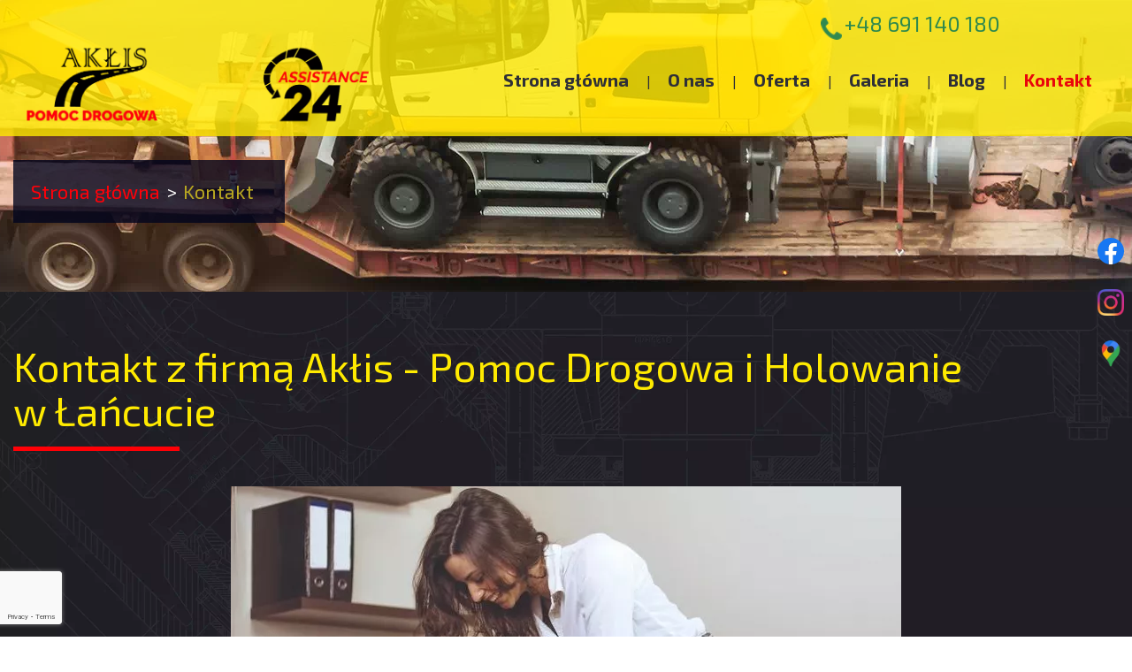

--- FILE ---
content_type: text/html; charset=utf-8
request_url: https://aklis.eu/kontakt
body_size: 8174
content:
<!DOCTYPE html>
<html lang="pl-PL" itemscope itemtype="https://schema.org/WebPage">
<head>
<meta http-equiv="X-UA-Compatible" content="IE=edge">
<meta name="viewport" content="width=device-width, initial-scale=1">
<meta name="SKYPE_TOOLBAR" content="SKYPE_TOOLBAR_PARSER_COMPATIBLE">
<meta name="format-detection" content="telephone=no">
<meta charset="utf-8">
	<meta name="twitter:card" content="summary">
	<meta name="twitter:title" content="Pomoc Drogowa, Holowanie niesprawnych pojazdów – Łańcut, Rzeszów">
	<meta name="twitter:description" content="Zapewniamy pomoc drogową i holowanie niesprawnych pojazdów na obszarze Łańcuta, Rzeszowa i innych miejscowości. Oferujemy klientom pomoc drogową 24h na dobę!">
	<meta name="twitter:image" content="https://aklis.eu/images/design/logo.webp">
	<meta property="og:title" content="Pomoc Drogowa, Holowanie niesprawnych pojazdów – Łańcut, Rzeszów">
	<meta property="og:type" content="website">
	<meta property="og:image" content="https://aklis.eu/images/design/logo.webp">
	<meta property="og:url" content="https://aklis.eu/">
	<meta property="og:description" content="Zapewniamy pomoc drogową i holowanie niesprawnych pojazdów na obszarze Łańcuta, Rzeszowa i innych miejscowości. Oferujemy klientom pomoc drogową 24h na dobę!">
	<meta property="og:sitename" content="Akłis Sylwia Siłka">
	<meta name="description" content="Zachęcamy do kontaktu z naszą firmą, oferujemy pomoc na drodze 24h. Szczegóły na naszej stronie internetowej, zapraszamy!">
	<title>Kontakt do firmy Akłis z Łańcuta</title>
	<link href="/images/design/favicon.ico" rel="icon" type="image/vnd.microsoft.icon">
	<style>.block112 .pathwayicon, .block112 .breadcrumbs span:not(:first-of-type) { position: relative; }.block112 .pathwayicon span { position: absolute; visibility: hidden; }</style>
	<style>.block112 .breadcrumbs .divider {margin-left:7px;margin-right:7px;color:rgba(255, 255, 255, 1);}.block112 .breadcrumbs .active {color:rgba(0, 0, 0, 1);}</style>
	
	
	
	
	
	
	
	
	
	
	
	
	
	
	
	
	
	
	<link rel="preload stylesheet" as="style" href="/cache/9704cd70c91accffe00ce4bef912f433.css" fetchpriority="high">
	<link rel="preload stylesheet" as="style" media="screen and (min-width: 768px)" href="/cache/desktop.css" fetchpriority="low">





<script src="https://www.googletagmanager.com/gtag/js?id=G-6DM2Q2V6DM"></script><script>
window.dataLayer = window.dataLayer || [];
  function gtag(){dataLayer.push(arguments);}

gtag('consent', 'default', {
    'ad_storage': 'denied',
    'ad_user_data': 'denied',
    'ad_personalization': 'denied',
    'analytics_storage': 'denied'
  });

  gtag('js', new Date());
  gtag('config', 'G-6DM2Q2V6DM');
</script>
</head>
      <body class="body-xl page contactlight  lang-pl" data-itemid="348">


        <div id="wrapper">
            <div id="container">
                <header>
                                                <div class="center" data-center="1">
                    </div>
			        <div class="block95 ">

			
            <div class="col-xs-12">

								                <div class="inner text-left">
																								                    <div class="center" data-center="1">
												<div class="section95" data-position="menugora" data-sid="95" data-parent="1">
<div class="clearfix"></div>
			        <div class="block182  align-right">

			
            <div class="col-xs-12 col-lg-10 col-lg-offset-1">

								                <div class="inner text-right">
																										<div class="box182">
<div class="clearfix"></div>
<div class="text"><div class="wrapper"><div class="row"><div class="col-md-12"><p><img src="/images/design/przycisk-sluchawka.webp" alt="sluchawka" width="24" height="25"><span>&nbsp;</span><a href="tel:+48691140180">+48 691 140 180</a></p></div></div></div></div>
</div>
																		                    </div>
																				                    <div class="clearfix"></div>
                </div>
			                        </div>
			
			        <div class="block96 ">

			
            <div class="col-xs-12 col-md-5 col-lg-4 hidden-xs">

								                <div class="inner text-left text-center-xl text-center-lg text-center-md text-center-sm text-center-xs">
																										
<a href="https://aklis.eu/" class="logo">
    <img src="/images/design/logo-6.webp" alt="Ałkis pomoc drogowa Logo">
</a>																		                    </div>
																				                    <div class="clearfix"></div>
                </div>
			                        </div>
			
			        <div class="block137  align-right align-left-xs align-center-sm align-right-md align-right-lg align-right-xl">

			
            <div class="col-xs-12 col-sm-12 col-md-7 col-lg-8">

								                <div class="inner row">
																										          <nav class="navbar navbar-default navbar-custom">
              <div class="navbar-header">
                  <div class="visible-xs">
<a href="https://aklis.eu/" class="logo">
    <img src="/images/design/logo-6.webp" alt="Ałkis pomoc drogowa Logo">
</a>
</div>                <button type="button" class="navbar-toggle collapsed" data-toggle="collapse" data-target="#navbar-collapse-137" aria-expanded="false"><span class="sr-only">Toggle navigation</span> <span class="icon-bar"></span> <span class="icon-bar"></span> <span class="icon-bar"></span></button>
              </div>
              <div class="collapse navbar-collapse" id="navbar-collapse-137">
                <ul class="nav navbar-nav menu">
<li class="item-101">
<a href="/">Strona główna</a>
</li>
<li class="item-344">
<a href="/o-nas">O nas</a>
</li>
<li class="item-670 dropdown parent">
<a href="/oferta">Oferta</a>
            <a class="dropdown-toggle" href="#" data-toggle="dropdown" role="button" aria-haspopup="true" aria-expanded="false"> <span class="caret"></span></a><ul class="dropdown-menu">
<li class="item-671">
<a href="/oferta/awaryjne-odpalanie">Awaryjne odpalanie 12/24V</a>
</li>
<li class="item-672">
<a href="/oferta/awaryjne-otwieranie">Awaryjne otwieranie</a>
</li>
<li class="item-673">
<a href="/oferta/holowanie">Holowanie</a>
</li>
<li class="item-1189">
<a href="/oferta/laweta">Laweta</a>
</li>
<li class="item-1190">
<a href="/oferta/transport-maszyn">Transport maszyn</a>
</li>
<li class="item-1191">
<a href="/oferta/zlecenia-specjalne">Zlecenia specjalne</a>
</li>
<li class="item-1192">
<a href="/oferta/nasza-flota">Nasza flota</a>
</li>
</ul>
</li>
<li class="item-644">
<a href="/galeria">Galeria</a>
</li>
<li class="item-1431">
<a href="/blog">Blog</a>
</li>
<li class="item-348 current active">
<a href="/kontakt">Kontakt</a>
</li>
</ul>
</div>
</nav>
																		                    </div>
																				                    <div class="clearfix"></div>
                </div>
			                        </div>
			<div class="clearfix"></div>
</div>						<div class="clearfix"></div>
</div>												                    </div>
																				                    <div class="clearfix"></div>
                </div>
			                        </div>
			<div class="clearfix"></div>
<div class="center"></div>
			        <div class="block111 ">

			
            <div class="wrapper">

								                <div class="inner">
																										
<div class="banner">
<div class="inner">
<div class="center">
<div class="col-xs-12 title">
</div>

			        <div class="block112 ">

			
            <div class="col-xs-12">

								                <div class="inner text-left">
																										
<div class="breadcrumbs " itemscope itemtype="https://schema.org/BreadcrumbList">
    
    <span itemprop="itemListElement" itemscope itemtype="https://schema.org/ListItem"><a itemprop="item" href="/" class="pathwayicon">Strona główna<span itemprop="name">Strona główna</span></a><meta itemprop="position" content="1"></span><span class="divider">></span><span class="breadcrumbs_last" itemprop="name">Kontakt</span>
</div>
																		                    </div>
																				                    <div class="clearfix"></div>
                </div>
			                        </div>
			</div>
<div class="clearfix"></div>
</div>
<img src="https://aklis.eu/images/design/banner-kontakt.webp" alt="przewóz maszyn budowlanych">
</div>


																		                    </div>
																				                    <div class="clearfix"></div>
                </div>
			                        </div>
			<div class="clearfix"></div>
<div class="center">
                    <div class="clearfix"></div>
                </div>
                                </header>
                <div id="main"> 
                    <div class="center">                    <div id="system-message-container">
	</div>


                                          <div id="content" class="col-xs-12">
                                                  <article class="item-pagecontact" data-content="1">
	
		
						
	
	
		
				
				<div class="row"><div class="col-md-12"><h1><span>Kontakt z&nbsp;firmą Akłis - Pomoc Drogowa i&nbsp;Holowanie w&nbsp;Łańcucie</span></h1></div></div>
<div class="row"><div class="col-md-12"><p><img class="content-image" style="display: block; margin-left: auto; margin-right: auto;" src="/images/design/zakladka-kontakt-2.webp" alt="kobieta podpisująca dokumenty" width="758" height="393"></p></div></div> 
	
						</article>
                          <div class="clearfix"></div>
                                              </div>
                                          
			        <div class="block115 ">

			
            <div class="col-xs-12 col-sm-7 col-md-4 col-lg-3">

								                <div class="inner">
																										
	<div class="row"><div class="col-md-12">
<table style="width: 100%; float: right;">
<tbody>
<tr>
<td style="vertical-align: middle; text-align: right;">
<p class="text-stylek7mzvqs1">Zadzwoń</p>
<p><a href="tel:+48691140180">+48 691 140 180</a></p>
</td>
<td style="width: 50px; height: 100%; text-align: center; vertical-align: middle;"><img src="/images/design/icon-phone-kontakt.webp" alt="ikona telefonu" width="21" height="22"></td>
</tr>
</tbody>
</table>
<p>&nbsp;</p>
</div></div>
<div class="row"><div class="col-md-12">
<table style="width: 100%; float: right;">
<tbody>
<tr>
<td style="vertical-align: middle; text-align: right;">
<p class="text-stylek7mzvqs1">Adres</p>
<p>37-124&nbsp;<span>Kraczkowa</span><br>Kraczkowa 1695<br>woj. podkarpackie</p>
</td>
<td style="width: 50px; text-align: center; vertical-align: middle;"><img src="/images/design/icon-pin-kontakt.webp" alt="ikona adresu" width="16" height="23"></td>
</tr>
</tbody>
</table>
<p>&nbsp;</p>
</div></div>
<div class="row"><div class="col-md-12">
<table style="width: 100%; float: right;">
<tbody>
<tr>
<td style="vertical-align: middle; text-align: right;">
<p class="text-stylek7mzvqs1">Napisz</p>
<p><a href="mailto:biuro@aklis.eu">biuro@aklis.eu</a></p>
</td>
<td style="width: 50px; text-align: center; vertical-align: middle;"><img src="/images/design/icon-mail-kontakt.webp" alt="ikona maila" width="23" height="18"></td>
</tr>
</tbody>
</table>
<p>&nbsp;</p>
</div></div>
																		                    </div>
																				                    <div class="clearfix"></div>
                </div>
			                        </div>
			
			        <div class="block130 ">

			
            <div class="col-xs-12 col-md-8 col-lg-7 col-lg-offset-1">

								                <div class="inner">
																										
<div class="rsform">
	<form method="post" id="contactForm" action="https://aklis.eu/kontakt">
<div id="rsform_error_5" style="display: none;"><p class="formRed">Proszę poprawnie wypełnić wszystkie wymagane pola.</p></div>
<!-- Do not remove this ID, it is used to identify the page so that the pagination script can work correctly -->
<fieldset class="formContainer form-horizontal" id="rsform_5_page_0">
	<div class="row">
		<div class="col-sm-4">
			<div class="form-group rsform-block rsform-block-name">
				<div class="col-sm-9 formControls">
					<input type="text" value="" size="5" placeholder="Imię i nazwisko" name="form[name]" id="name" class="rsform-input-box" aria-required="true">
					<span class="help-block formValidation"><span id="component42" class="formNoError">Nieprawidłowe dane</span></span>
				</div>
			</div>
		</div>
		<div class="col-sm-4">
			<div class="form-group rsform-block rsform-block-email">
				<div class="col-sm-9 formControls">
					<input type="email" value="" size="20" placeholder="Adres e-mail" name="form[email]" id="email" class="rsform-input-box" aria-required="true">
					<span class="help-block formValidation"><span id="component44" class="formNoError">Nieprawidłowe dane</span></span>
				</div>
			</div>
		</div>
		<div class="col-sm-4">
			<div class="form-group rsform-block rsform-block-phone">
				<div class="col-sm-9 formControls">
					<input type="tel" value="" size="20" placeholder="Numer telefonu" name="form[phone]" id="phone" class="rsform-input-box">
					<span class="help-block formValidation"><span id="component43" class="formNoError">Nieprawidłowe dane</span></span>
				</div>
			</div>
		</div>
	</div>
	<div class="row">
		<div class="col-sm-12">
			<div class="form-group rsform-block rsform-block-topic">
				<div class="col-sm-9 formControls">
					<input type="text" value="" placeholder="Temat wiadomości" name="form[topic]" id="topic" class="rsform-input-box" aria-required="true">
					<span class="help-block formValidation"><span id="component48" class="formNoError">Nieprawidłowe dane</span></span>
				</div>
			</div>
			<div class="form-group rsform-block rsform-block-message">
				<div class="col-sm-9 formControls">
					<textarea cols="50" rows="5" placeholder="Treść wiadomości" name="form[message]" id="message" class="rsform-text-box" aria-required="true"></textarea>
					<span class="help-block formValidation"><span id="component45" class="formNoError">Nieprawidłowe dane</span></span>
				</div>
			</div>
		</div>
	</div>
	<div class="row">
		<div class="col-sm-12">
			<div class="form-group rsform-block rsform-block-agree">
				<div class="col-sm-9 formControls">
					<input type="checkbox" name="form[agree][]" value="tak" id="agree0" class="rsform-checkbox" aria-required="true"><label id="agree0-lbl" for="agree0"><p style="text-align: justify;" class="rsform-agree-class">Zapoznałem się z <a href="/polityka-prywatnosci" target="_blank" rel="noopener noreferrer noindex">Polityką prywatności</a> serwisu <strong>aklis.eu</strong> oraz wyrażam zgodę na przetwarzanie przez <strong> FHUP "AKŁIS" Siłka Sylwia, Kraczkowa 1695, 37-124 Kraczkowa, </strong> udostępnionych przeze mnie danych osobowych na zasadach opisanych w <a href="/polityka-prywatnosci" target="_blank" rel="noopener noreferrer noindex">Polityce prywatności</a> dostępnej w Serwisie. Oświadczam, że są mi znane cele przetwarzania danych oraz moje uprawnienia. Niniejsza zgoda może być wycofana w dowolnym czasie poprzez kontakt z Administratorem pod adresem <strong>biuro@aklis.eu</strong>, bez wpływu na zgodność z prawem przetwarzania, którego dokonano na podstawie zgody przed jej cofnięciem.<br>Więcej informacji dotyczących przetwarzania danych osobowych - <a href="/obowiazek-informacyjny" target="_blank" rel="noopener noreferrer noindex">Obowiązek Informacyjny</a>.</p></label>
					<span class="help-block formValidation"><span id="component49" class="formNoError">Nieprawidłowe dane</span></span>
				</div>
			</div>
		</div>
	</div>
	<div class="row">
		<div class="col-sm-8">
			<div class="form-group rsform-block rsform-block-captcha">
				<div class="col-sm-9 formControls">
					<div id="g-recaptcha-46"></div>
					<span class="help-block formValidation"><span id="component46" class="formNoError">Nieprawidłowe dane</span></span>
				</div>
			</div>
		</div>
		<div class="col-sm-4">
			<div class="form-group rsform-block rsform-block-submit">
				<div class="col-sm-9 formControls">
					<button type="submit" name="form[submit]" id="submit" class="btn btn-default rsform-submit-button">Wyślij wiadomość</button>
					<span class="help-block formValidation"></span>
				</div>
			</div>
		</div>
	</div>
</fieldset>
<input type="hidden" name="form[formId]" value="5"><input type="hidden" name="60a1d282b562d776579033577f4ea6b3" value="1">
</form>
</div>																		                    </div>
																				                    <div class="clearfix"></div>
                </div>
			                        </div>
			</div>
			        <div class="block114 ">

			
            <div class="wrapper">

								                <div class="inner text-left">
																										<div id="cavas_id114" class="bt-googlemaps"></div>

																		                    </div>
																				                    <div class="clearfix"></div>
                </div>
			                        </div>
			<div class="clearfix"></div>
<div class="center">
                    </div>                </div>
                <footer>
                    <div class="center" data-center="1">                    </div>
			        <div class="block120  align-center fixed">

			
            <div class="col-md-1 col-lg-1">

								                <div class="inner text-center">
																										
	<div class="gotoup  row"><div class="col-md-12 glyphicon glyphicon-chevron-up fixed-up"></div></div>
																		                    </div>
																				                    <div class="clearfix"></div>
                </div>
			                        </div>
			<div class="clearfix"></div>
<div class="center"></div>
			        <div class="block160 ">

			
            <div class="col-xs-12">

								                <div class="inner row">
																										
<div id="socialicons160" class="social-icons-container">
	<ul class="social-icons">
		<li><a class="csocial-link" href="https://www.facebook.com/aklis.eu/" target="_blank" rel="nofollow"><img src="https://aklis.eu/media/mod_socialicons/img/icon-facebook.svg" alt="facebook"></a></li>
<li><a class="csocial-link" href="https://www.instagram.com/accounts/login/?next=/pomocdrogowa_aklis/" target="_blank" rel="nofollow"><img src="https://aklis.eu/media/mod_socialicons/img/icon-instagram.webp" alt="instagram"></a></li>
<li><a class="csocial-link" href="https://www.google.com/maps/place/%F0%9F%86%98+POMOC+DROGOWA+F.H.U.P.+%22AK%C5%81IS%22/@50.0492682,22.189656,15z/data=!4m5!3m4!1s0x0:0xb8c2412e80fbff2!8m2!3d50.0492682!4d22.189656" target="_blank"><img src="https://aklis.eu/images/design/gmap-icon.webp" alt="Google Maps"></a></li>	</ul>
</div>
																		                    </div>
																				                    <div class="clearfix"></div>
                </div>
			                        </div>
			<div class="clearfix"></div>
<div class="center"></div>
			        <div class="block104 ">

			
            <div class="wrapper">

								                <div class="inner">
																								                    <div class="center" data-center="1">
												<div class="section104" data-position="stopkagora" data-sid="104" data-parent="1">
<div class="clearfix"></div>
			        <div class="block106 ">

			
            <div class="col-xs-12 col-sm-4">

								                <div class="inner text-left text-left-sm text-center-xs">
																										<div class="navbar-custom">
<ul class="nav nav-block menu">
<li class="item-101">
<a href="/">Strona główna</a>
</li>
<li class="item-344">
<a href="/o-nas">O nas</a>
</li>
<li class="item-670 parent">
<a href="/oferta">Oferta</a>
</li>
<li class="item-644">
<a href="/galeria">Galeria</a>
</li>
<li class="item-1431">
<a href="/blog">Blog</a>
</li>
<li class="item-348 current">
<a href="/kontakt">Kontakt</a>
</li>
</ul>
</div>
																		                    </div>
																				                    <div class="clearfix"></div>
                </div>
			                        </div>
			
			        <div class="block107 ">

			
            <div class="col-xs-12 col-sm-4 animatedParent animateOnce">

								                <div class="inner text-left text-left-sm text-center-xs animated  bounceInUp">
																										
	<div class="row"><div class="col-md-12">
<p class="text-stylek6nma1nd">Akłis pomoc drogowa</p>
<p>Kraczkowa&nbsp;1695<br>37-124&nbsp;Kraczkowa<br><img class="" src="/images/design/przycisk-sluchawka.webp" alt="przycisk" width="21" height="22">&nbsp;&nbsp;<a href="tel:+48691140180">+48 691 140 180</a><br>email: <joomla-hidden-mail is-link="1" is-email="1" first="Yml1cm8=" last="YWtsaXMuZXU=" text="Yml1cm9AYWtsaXMuZXU=" base="">Ten adres pocztowy jest chroniony przed spamowaniem. Aby go zobaczyć, konieczne jest włączenie w przeglądarce obsługi JavaScript.</joomla-hidden-mail></p>
</div></div>
																		                    </div>
																				                    <div class="clearfix"></div>
                </div>
			                        </div>
			
			        <div class="block155 ">

			
            <div class="col-xs-12 col-sm-4">

								                <div class="inner text-center">
																										
<a href="https://aklis.eu/" class="logo">
    <img src="/images/design/logo-stopka-2.webp" alt="Ałkis pomoc drogowa Logo w stopce">
</a>																		                    </div>
																				                    <div class="clearfix"></div>
                </div>
			                        </div>
			<div class="clearfix"></div>
</div>						<div class="clearfix"></div>
</div>												                    </div>
																				                    <div class="clearfix"></div>
                </div>
			                        </div>
			<div class="clearfix"></div>
<div class="center"></div>
			        <div class="block110 ">

			
            <div class="col-xs-12">

								                <div class="inner text-center">
																								                    <div class="center">
												
	<div class="row"><div class="col-md-12">
<p><a href="/polityka-prywatnosci" target="_blank" rel="noopener noreferrer">Polityka prywatności</a>&nbsp; &nbsp;&nbsp;<a href="/polityka-cookies" target="_blank" rel="noopener noreferrer">Polityka Cookies</a></p>
<p>Wszelkie prawa zastrzeżone © 2025&nbsp;<a href="https://wenet.pl/">WeNet</a></p>
</div></div>
						<div class="clearfix"></div>
</div>												                    </div>
																				                    <div class="clearfix"></div>
                </div>
			                        </div>
			<div class="clearfix"></div>
<div class="center">
                    <div class="clearfix"></div>
</div>                </footer>
            </div>
        </div>
      
<span itemscope itemtype="https://schema.org/LocalBusiness">
<span itemprop="address" itemscope itemtype="https://schema.org/PostalAddress">
<meta itemprop="streetAddress" content="Kraczkowa 1695">
<meta itemprop="addressLocality" content="Kraczkowa">
<meta itemprop="postalCode" content="37-124">
</span>
<span itemprop="geo" itemscope itemtype="https://schema.org/GeoCoordinates">
<meta itemprop="latitude" content="50.049778004971">
<meta itemprop="longitude" content="22.189741830685">
</span>
<meta itemprop="telephone" content="+48 691 140 180">
<meta itemprop="name" content="Akłis Sylwia Siłka">
<meta itemprop="image" content="https://aklis.eu/images/design/logo.webp">
<span itemprop="location" itemscope itemtype="https://schema.org/Place">
<meta itemprop="logo" content="https://aklis.eu/images/design/logo-6.webp">
<link itemprop="url" href="https://aklis.eu/">
<link itemprop="hasMap" href="https://www.google.com/maps/place/%F0%9F%86%98+POMOC+DROGOWA+F.H.U.P.+%22AK%C5%81IS%22/@50.0492682,22.189656,15z/data=!4m5!3m4!1s0x0:0xb8c2412e80fbff2!8m2!3d50.0492682!4d22.189656">
</span>
</span>
  <script src="/media/vendor/jquery/js/jquery.min.js?3.7.1"></script><script src="/media/legacy/js/jquery-noconflict.min.js?647005fc12b79b3ca2bb30c059899d5994e3e34d"></script><script src="https://aklis.eu/cache/9704cd70c91accffe00ce4bef912f433.js"></script><script type="application/json" class="joomla-script-options new">{"joomla.jtext":{"RLTA_BUTTON_SCROLL_LEFT":"Scroll buttons to the left","RLTA_BUTTON_SCROLL_RIGHT":"Scroll buttons to the right"},"system.paths":{"root":"","rootFull":"https:\/\/aklis.eu\/","base":"","baseFull":"https:\/\/aklis.eu\/"},"csrf.token":"60a1d282b562d776579033577f4ea6b3","system.keepalive":{"interval":840000,"uri":"\/component\/ajax\/?format=json"}}</script><script src="/media/system/js/core.min.js?37ffe4186289eba9c5df81bea44080aff77b9684"></script><script src="/media/vendor/webcomponentsjs/js/webcomponents-bundle.min.js?2.8.0" nomodule defer></script><script src="/media/system/js/keepalive-es5.min.js?4eac3f5b0c42a860f0f438ed1bea8b0bdddb3804" defer nomodule></script><script src="/media/system/js/joomla-hidden-mail-es5.min.js?b2c8377606bb898b64d21e2d06c6bb925371b9c3" nomodule defer></script><script src="/media/system/js/joomla-hidden-mail.min.js?065992337609bf436e2fedbcbdc3de1406158b97" type="module"></script><script src="/media/system/js/keepalive.min.js?9f10654c2f49ca104ca0449def6eec3f06bd19c0" type="module"></script><script src="https://www.google.com/recaptcha/api.js?render=explicit&amp;amp;hl=pl-PL"></script><script src="/media/plg_system_rsfprecaptchav2/js/recaptchav2.js?ad0146dbd6dfbf8454c7115c74107c72"></script><script src="//maps.google.com/maps/api/js?language=pl-PL&amp;key=AIzaSyBVxs9vEhKRuhWCGXluGAJDCZa7TXKwre8"></script><script>rltaSettings = {"switchToAccordions":true,"switchBreakPoint":576,"buttonScrollSpeed":5,"addHashToUrls":true,"rememberActive":false,"wrapButtons":false}</script><script>RSFormPro.scrollToError = true;</script><script>function RSFormProInvisibleCallback5()
{
	var form = RSFormPro.getForm(5);
	RSFormPro.submitForm(form);
}RSFormProReCAPTCHAv2.loaders.push(function(){
	if (typeof RSFormProReCAPTCHAv2.forms[5] === 'undefined') {
		var id = grecaptcha.render('g-recaptcha-46', {"sitekey":"6LdTSTIgAAAAAMC9_tsxkojxHFG5kyjeSRg2CFj5","theme":"light","type":"image","size":"invisible","badge":"bottomleft","callback":"RSFormProInvisibleCallback5"});
		RSFormProReCAPTCHAv2.forms[5] = id;
		RSFormProUtils.addEvent(RSFormPro.getForm(5), 'submit', function(evt){ evt.preventDefault(); 
	RSFormPro.submitForm(RSFormPro.getForm(5)); });RSFormPro.addFormEvent(5, function(){ grecaptcha.execute(id); });
	}
});</script><script>RSFormPro.Ajax.URL = "\/component\/rsform\/?task=ajaxValidate&Itemid=348";</script><script>RSFormProUtils.addEvent(window, 'load', function(){
    RSFormPro.Ajax.overrideSubmit(5, {"parent":"","field":"rsform-error"}, false);
});</script><script>ajaxExtraValidationScript[5] = function(task, formId, data){ 
var formComponents = {};
formComponents[42]='name';formComponents[44]='email';formComponents[43]='phone';formComponents[48]='topic';formComponents[45]='message';formComponents[49]='agree';formComponents[46]='captcha';
RSFormPro.Ajax.displayValidationErrors(formComponents, task, formId, data);
ajaxValidationRecaptchaV2(task, formId, data, 46);
};
</script><script type="text/javascript">var config = {mapType				:'roadmap',width					:'auto',height					:'285',cavas_id				:"cavas_id114", zoom					:12,zoomControl			:true,scaleControl			:false,panControl				:false,mapTypeControl			:false,streetViewControl		:false,overviewMapControl		:false,draggable		:true,disableDoubleClickZoom		:false,scrollwheel		:false,weather				:0,temperatureUnit		:'f',replaceMarkerIcon		:1,displayWeatherInfo					:1,owm_api: "", mapCenterType			:"coordinate",mapCenterAddress		:"Warszawa, Jagiellońska 69",mapCenterCoordinate	:"50.04926523611085, 22.18965736877167",enableStyle			:"1",jsonStyles : true,styleTitle				:"BT Map",createNewOrDefault		:"applyDefault",enableCustomInfoBox	:"0",boxPosition			:"-150,-155",closeBoxMargin			:"-9px",closeBoxImage			:"",url:"https://aklis.eu/"};var boxStyles = {"background":"#ffffff","opacity":" 0.85","width":" 280px","height":"100px","border":" 1px solid grey","borderRadius":"3px","padding":" 10px","boxShadow":"30px 10px 10px 1px grey"};var markersCode ="[base64]"; var stylesCode ="[base64]"; var clustering =0; initializeMap(config, markersCode, stylesCode, boxStyles, clustering);</script>
</body>
</html>

--- FILE ---
content_type: text/html; charset=utf-8
request_url: https://www.google.com/recaptcha/api2/anchor?ar=1&k=6LdTSTIgAAAAAMC9_tsxkojxHFG5kyjeSRg2CFj5&co=aHR0cHM6Ly9ha2xpcy5ldTo0NDM.&hl=en&type=image&v=PoyoqOPhxBO7pBk68S4YbpHZ&theme=light&size=invisible&badge=bottomleft&anchor-ms=20000&execute-ms=30000&cb=fq49ancpgfpv
body_size: 48557
content:
<!DOCTYPE HTML><html dir="ltr" lang="en"><head><meta http-equiv="Content-Type" content="text/html; charset=UTF-8">
<meta http-equiv="X-UA-Compatible" content="IE=edge">
<title>reCAPTCHA</title>
<style type="text/css">
/* cyrillic-ext */
@font-face {
  font-family: 'Roboto';
  font-style: normal;
  font-weight: 400;
  font-stretch: 100%;
  src: url(//fonts.gstatic.com/s/roboto/v48/KFO7CnqEu92Fr1ME7kSn66aGLdTylUAMa3GUBHMdazTgWw.woff2) format('woff2');
  unicode-range: U+0460-052F, U+1C80-1C8A, U+20B4, U+2DE0-2DFF, U+A640-A69F, U+FE2E-FE2F;
}
/* cyrillic */
@font-face {
  font-family: 'Roboto';
  font-style: normal;
  font-weight: 400;
  font-stretch: 100%;
  src: url(//fonts.gstatic.com/s/roboto/v48/KFO7CnqEu92Fr1ME7kSn66aGLdTylUAMa3iUBHMdazTgWw.woff2) format('woff2');
  unicode-range: U+0301, U+0400-045F, U+0490-0491, U+04B0-04B1, U+2116;
}
/* greek-ext */
@font-face {
  font-family: 'Roboto';
  font-style: normal;
  font-weight: 400;
  font-stretch: 100%;
  src: url(//fonts.gstatic.com/s/roboto/v48/KFO7CnqEu92Fr1ME7kSn66aGLdTylUAMa3CUBHMdazTgWw.woff2) format('woff2');
  unicode-range: U+1F00-1FFF;
}
/* greek */
@font-face {
  font-family: 'Roboto';
  font-style: normal;
  font-weight: 400;
  font-stretch: 100%;
  src: url(//fonts.gstatic.com/s/roboto/v48/KFO7CnqEu92Fr1ME7kSn66aGLdTylUAMa3-UBHMdazTgWw.woff2) format('woff2');
  unicode-range: U+0370-0377, U+037A-037F, U+0384-038A, U+038C, U+038E-03A1, U+03A3-03FF;
}
/* math */
@font-face {
  font-family: 'Roboto';
  font-style: normal;
  font-weight: 400;
  font-stretch: 100%;
  src: url(//fonts.gstatic.com/s/roboto/v48/KFO7CnqEu92Fr1ME7kSn66aGLdTylUAMawCUBHMdazTgWw.woff2) format('woff2');
  unicode-range: U+0302-0303, U+0305, U+0307-0308, U+0310, U+0312, U+0315, U+031A, U+0326-0327, U+032C, U+032F-0330, U+0332-0333, U+0338, U+033A, U+0346, U+034D, U+0391-03A1, U+03A3-03A9, U+03B1-03C9, U+03D1, U+03D5-03D6, U+03F0-03F1, U+03F4-03F5, U+2016-2017, U+2034-2038, U+203C, U+2040, U+2043, U+2047, U+2050, U+2057, U+205F, U+2070-2071, U+2074-208E, U+2090-209C, U+20D0-20DC, U+20E1, U+20E5-20EF, U+2100-2112, U+2114-2115, U+2117-2121, U+2123-214F, U+2190, U+2192, U+2194-21AE, U+21B0-21E5, U+21F1-21F2, U+21F4-2211, U+2213-2214, U+2216-22FF, U+2308-230B, U+2310, U+2319, U+231C-2321, U+2336-237A, U+237C, U+2395, U+239B-23B7, U+23D0, U+23DC-23E1, U+2474-2475, U+25AF, U+25B3, U+25B7, U+25BD, U+25C1, U+25CA, U+25CC, U+25FB, U+266D-266F, U+27C0-27FF, U+2900-2AFF, U+2B0E-2B11, U+2B30-2B4C, U+2BFE, U+3030, U+FF5B, U+FF5D, U+1D400-1D7FF, U+1EE00-1EEFF;
}
/* symbols */
@font-face {
  font-family: 'Roboto';
  font-style: normal;
  font-weight: 400;
  font-stretch: 100%;
  src: url(//fonts.gstatic.com/s/roboto/v48/KFO7CnqEu92Fr1ME7kSn66aGLdTylUAMaxKUBHMdazTgWw.woff2) format('woff2');
  unicode-range: U+0001-000C, U+000E-001F, U+007F-009F, U+20DD-20E0, U+20E2-20E4, U+2150-218F, U+2190, U+2192, U+2194-2199, U+21AF, U+21E6-21F0, U+21F3, U+2218-2219, U+2299, U+22C4-22C6, U+2300-243F, U+2440-244A, U+2460-24FF, U+25A0-27BF, U+2800-28FF, U+2921-2922, U+2981, U+29BF, U+29EB, U+2B00-2BFF, U+4DC0-4DFF, U+FFF9-FFFB, U+10140-1018E, U+10190-1019C, U+101A0, U+101D0-101FD, U+102E0-102FB, U+10E60-10E7E, U+1D2C0-1D2D3, U+1D2E0-1D37F, U+1F000-1F0FF, U+1F100-1F1AD, U+1F1E6-1F1FF, U+1F30D-1F30F, U+1F315, U+1F31C, U+1F31E, U+1F320-1F32C, U+1F336, U+1F378, U+1F37D, U+1F382, U+1F393-1F39F, U+1F3A7-1F3A8, U+1F3AC-1F3AF, U+1F3C2, U+1F3C4-1F3C6, U+1F3CA-1F3CE, U+1F3D4-1F3E0, U+1F3ED, U+1F3F1-1F3F3, U+1F3F5-1F3F7, U+1F408, U+1F415, U+1F41F, U+1F426, U+1F43F, U+1F441-1F442, U+1F444, U+1F446-1F449, U+1F44C-1F44E, U+1F453, U+1F46A, U+1F47D, U+1F4A3, U+1F4B0, U+1F4B3, U+1F4B9, U+1F4BB, U+1F4BF, U+1F4C8-1F4CB, U+1F4D6, U+1F4DA, U+1F4DF, U+1F4E3-1F4E6, U+1F4EA-1F4ED, U+1F4F7, U+1F4F9-1F4FB, U+1F4FD-1F4FE, U+1F503, U+1F507-1F50B, U+1F50D, U+1F512-1F513, U+1F53E-1F54A, U+1F54F-1F5FA, U+1F610, U+1F650-1F67F, U+1F687, U+1F68D, U+1F691, U+1F694, U+1F698, U+1F6AD, U+1F6B2, U+1F6B9-1F6BA, U+1F6BC, U+1F6C6-1F6CF, U+1F6D3-1F6D7, U+1F6E0-1F6EA, U+1F6F0-1F6F3, U+1F6F7-1F6FC, U+1F700-1F7FF, U+1F800-1F80B, U+1F810-1F847, U+1F850-1F859, U+1F860-1F887, U+1F890-1F8AD, U+1F8B0-1F8BB, U+1F8C0-1F8C1, U+1F900-1F90B, U+1F93B, U+1F946, U+1F984, U+1F996, U+1F9E9, U+1FA00-1FA6F, U+1FA70-1FA7C, U+1FA80-1FA89, U+1FA8F-1FAC6, U+1FACE-1FADC, U+1FADF-1FAE9, U+1FAF0-1FAF8, U+1FB00-1FBFF;
}
/* vietnamese */
@font-face {
  font-family: 'Roboto';
  font-style: normal;
  font-weight: 400;
  font-stretch: 100%;
  src: url(//fonts.gstatic.com/s/roboto/v48/KFO7CnqEu92Fr1ME7kSn66aGLdTylUAMa3OUBHMdazTgWw.woff2) format('woff2');
  unicode-range: U+0102-0103, U+0110-0111, U+0128-0129, U+0168-0169, U+01A0-01A1, U+01AF-01B0, U+0300-0301, U+0303-0304, U+0308-0309, U+0323, U+0329, U+1EA0-1EF9, U+20AB;
}
/* latin-ext */
@font-face {
  font-family: 'Roboto';
  font-style: normal;
  font-weight: 400;
  font-stretch: 100%;
  src: url(//fonts.gstatic.com/s/roboto/v48/KFO7CnqEu92Fr1ME7kSn66aGLdTylUAMa3KUBHMdazTgWw.woff2) format('woff2');
  unicode-range: U+0100-02BA, U+02BD-02C5, U+02C7-02CC, U+02CE-02D7, U+02DD-02FF, U+0304, U+0308, U+0329, U+1D00-1DBF, U+1E00-1E9F, U+1EF2-1EFF, U+2020, U+20A0-20AB, U+20AD-20C0, U+2113, U+2C60-2C7F, U+A720-A7FF;
}
/* latin */
@font-face {
  font-family: 'Roboto';
  font-style: normal;
  font-weight: 400;
  font-stretch: 100%;
  src: url(//fonts.gstatic.com/s/roboto/v48/KFO7CnqEu92Fr1ME7kSn66aGLdTylUAMa3yUBHMdazQ.woff2) format('woff2');
  unicode-range: U+0000-00FF, U+0131, U+0152-0153, U+02BB-02BC, U+02C6, U+02DA, U+02DC, U+0304, U+0308, U+0329, U+2000-206F, U+20AC, U+2122, U+2191, U+2193, U+2212, U+2215, U+FEFF, U+FFFD;
}
/* cyrillic-ext */
@font-face {
  font-family: 'Roboto';
  font-style: normal;
  font-weight: 500;
  font-stretch: 100%;
  src: url(//fonts.gstatic.com/s/roboto/v48/KFO7CnqEu92Fr1ME7kSn66aGLdTylUAMa3GUBHMdazTgWw.woff2) format('woff2');
  unicode-range: U+0460-052F, U+1C80-1C8A, U+20B4, U+2DE0-2DFF, U+A640-A69F, U+FE2E-FE2F;
}
/* cyrillic */
@font-face {
  font-family: 'Roboto';
  font-style: normal;
  font-weight: 500;
  font-stretch: 100%;
  src: url(//fonts.gstatic.com/s/roboto/v48/KFO7CnqEu92Fr1ME7kSn66aGLdTylUAMa3iUBHMdazTgWw.woff2) format('woff2');
  unicode-range: U+0301, U+0400-045F, U+0490-0491, U+04B0-04B1, U+2116;
}
/* greek-ext */
@font-face {
  font-family: 'Roboto';
  font-style: normal;
  font-weight: 500;
  font-stretch: 100%;
  src: url(//fonts.gstatic.com/s/roboto/v48/KFO7CnqEu92Fr1ME7kSn66aGLdTylUAMa3CUBHMdazTgWw.woff2) format('woff2');
  unicode-range: U+1F00-1FFF;
}
/* greek */
@font-face {
  font-family: 'Roboto';
  font-style: normal;
  font-weight: 500;
  font-stretch: 100%;
  src: url(//fonts.gstatic.com/s/roboto/v48/KFO7CnqEu92Fr1ME7kSn66aGLdTylUAMa3-UBHMdazTgWw.woff2) format('woff2');
  unicode-range: U+0370-0377, U+037A-037F, U+0384-038A, U+038C, U+038E-03A1, U+03A3-03FF;
}
/* math */
@font-face {
  font-family: 'Roboto';
  font-style: normal;
  font-weight: 500;
  font-stretch: 100%;
  src: url(//fonts.gstatic.com/s/roboto/v48/KFO7CnqEu92Fr1ME7kSn66aGLdTylUAMawCUBHMdazTgWw.woff2) format('woff2');
  unicode-range: U+0302-0303, U+0305, U+0307-0308, U+0310, U+0312, U+0315, U+031A, U+0326-0327, U+032C, U+032F-0330, U+0332-0333, U+0338, U+033A, U+0346, U+034D, U+0391-03A1, U+03A3-03A9, U+03B1-03C9, U+03D1, U+03D5-03D6, U+03F0-03F1, U+03F4-03F5, U+2016-2017, U+2034-2038, U+203C, U+2040, U+2043, U+2047, U+2050, U+2057, U+205F, U+2070-2071, U+2074-208E, U+2090-209C, U+20D0-20DC, U+20E1, U+20E5-20EF, U+2100-2112, U+2114-2115, U+2117-2121, U+2123-214F, U+2190, U+2192, U+2194-21AE, U+21B0-21E5, U+21F1-21F2, U+21F4-2211, U+2213-2214, U+2216-22FF, U+2308-230B, U+2310, U+2319, U+231C-2321, U+2336-237A, U+237C, U+2395, U+239B-23B7, U+23D0, U+23DC-23E1, U+2474-2475, U+25AF, U+25B3, U+25B7, U+25BD, U+25C1, U+25CA, U+25CC, U+25FB, U+266D-266F, U+27C0-27FF, U+2900-2AFF, U+2B0E-2B11, U+2B30-2B4C, U+2BFE, U+3030, U+FF5B, U+FF5D, U+1D400-1D7FF, U+1EE00-1EEFF;
}
/* symbols */
@font-face {
  font-family: 'Roboto';
  font-style: normal;
  font-weight: 500;
  font-stretch: 100%;
  src: url(//fonts.gstatic.com/s/roboto/v48/KFO7CnqEu92Fr1ME7kSn66aGLdTylUAMaxKUBHMdazTgWw.woff2) format('woff2');
  unicode-range: U+0001-000C, U+000E-001F, U+007F-009F, U+20DD-20E0, U+20E2-20E4, U+2150-218F, U+2190, U+2192, U+2194-2199, U+21AF, U+21E6-21F0, U+21F3, U+2218-2219, U+2299, U+22C4-22C6, U+2300-243F, U+2440-244A, U+2460-24FF, U+25A0-27BF, U+2800-28FF, U+2921-2922, U+2981, U+29BF, U+29EB, U+2B00-2BFF, U+4DC0-4DFF, U+FFF9-FFFB, U+10140-1018E, U+10190-1019C, U+101A0, U+101D0-101FD, U+102E0-102FB, U+10E60-10E7E, U+1D2C0-1D2D3, U+1D2E0-1D37F, U+1F000-1F0FF, U+1F100-1F1AD, U+1F1E6-1F1FF, U+1F30D-1F30F, U+1F315, U+1F31C, U+1F31E, U+1F320-1F32C, U+1F336, U+1F378, U+1F37D, U+1F382, U+1F393-1F39F, U+1F3A7-1F3A8, U+1F3AC-1F3AF, U+1F3C2, U+1F3C4-1F3C6, U+1F3CA-1F3CE, U+1F3D4-1F3E0, U+1F3ED, U+1F3F1-1F3F3, U+1F3F5-1F3F7, U+1F408, U+1F415, U+1F41F, U+1F426, U+1F43F, U+1F441-1F442, U+1F444, U+1F446-1F449, U+1F44C-1F44E, U+1F453, U+1F46A, U+1F47D, U+1F4A3, U+1F4B0, U+1F4B3, U+1F4B9, U+1F4BB, U+1F4BF, U+1F4C8-1F4CB, U+1F4D6, U+1F4DA, U+1F4DF, U+1F4E3-1F4E6, U+1F4EA-1F4ED, U+1F4F7, U+1F4F9-1F4FB, U+1F4FD-1F4FE, U+1F503, U+1F507-1F50B, U+1F50D, U+1F512-1F513, U+1F53E-1F54A, U+1F54F-1F5FA, U+1F610, U+1F650-1F67F, U+1F687, U+1F68D, U+1F691, U+1F694, U+1F698, U+1F6AD, U+1F6B2, U+1F6B9-1F6BA, U+1F6BC, U+1F6C6-1F6CF, U+1F6D3-1F6D7, U+1F6E0-1F6EA, U+1F6F0-1F6F3, U+1F6F7-1F6FC, U+1F700-1F7FF, U+1F800-1F80B, U+1F810-1F847, U+1F850-1F859, U+1F860-1F887, U+1F890-1F8AD, U+1F8B0-1F8BB, U+1F8C0-1F8C1, U+1F900-1F90B, U+1F93B, U+1F946, U+1F984, U+1F996, U+1F9E9, U+1FA00-1FA6F, U+1FA70-1FA7C, U+1FA80-1FA89, U+1FA8F-1FAC6, U+1FACE-1FADC, U+1FADF-1FAE9, U+1FAF0-1FAF8, U+1FB00-1FBFF;
}
/* vietnamese */
@font-face {
  font-family: 'Roboto';
  font-style: normal;
  font-weight: 500;
  font-stretch: 100%;
  src: url(//fonts.gstatic.com/s/roboto/v48/KFO7CnqEu92Fr1ME7kSn66aGLdTylUAMa3OUBHMdazTgWw.woff2) format('woff2');
  unicode-range: U+0102-0103, U+0110-0111, U+0128-0129, U+0168-0169, U+01A0-01A1, U+01AF-01B0, U+0300-0301, U+0303-0304, U+0308-0309, U+0323, U+0329, U+1EA0-1EF9, U+20AB;
}
/* latin-ext */
@font-face {
  font-family: 'Roboto';
  font-style: normal;
  font-weight: 500;
  font-stretch: 100%;
  src: url(//fonts.gstatic.com/s/roboto/v48/KFO7CnqEu92Fr1ME7kSn66aGLdTylUAMa3KUBHMdazTgWw.woff2) format('woff2');
  unicode-range: U+0100-02BA, U+02BD-02C5, U+02C7-02CC, U+02CE-02D7, U+02DD-02FF, U+0304, U+0308, U+0329, U+1D00-1DBF, U+1E00-1E9F, U+1EF2-1EFF, U+2020, U+20A0-20AB, U+20AD-20C0, U+2113, U+2C60-2C7F, U+A720-A7FF;
}
/* latin */
@font-face {
  font-family: 'Roboto';
  font-style: normal;
  font-weight: 500;
  font-stretch: 100%;
  src: url(//fonts.gstatic.com/s/roboto/v48/KFO7CnqEu92Fr1ME7kSn66aGLdTylUAMa3yUBHMdazQ.woff2) format('woff2');
  unicode-range: U+0000-00FF, U+0131, U+0152-0153, U+02BB-02BC, U+02C6, U+02DA, U+02DC, U+0304, U+0308, U+0329, U+2000-206F, U+20AC, U+2122, U+2191, U+2193, U+2212, U+2215, U+FEFF, U+FFFD;
}
/* cyrillic-ext */
@font-face {
  font-family: 'Roboto';
  font-style: normal;
  font-weight: 900;
  font-stretch: 100%;
  src: url(//fonts.gstatic.com/s/roboto/v48/KFO7CnqEu92Fr1ME7kSn66aGLdTylUAMa3GUBHMdazTgWw.woff2) format('woff2');
  unicode-range: U+0460-052F, U+1C80-1C8A, U+20B4, U+2DE0-2DFF, U+A640-A69F, U+FE2E-FE2F;
}
/* cyrillic */
@font-face {
  font-family: 'Roboto';
  font-style: normal;
  font-weight: 900;
  font-stretch: 100%;
  src: url(//fonts.gstatic.com/s/roboto/v48/KFO7CnqEu92Fr1ME7kSn66aGLdTylUAMa3iUBHMdazTgWw.woff2) format('woff2');
  unicode-range: U+0301, U+0400-045F, U+0490-0491, U+04B0-04B1, U+2116;
}
/* greek-ext */
@font-face {
  font-family: 'Roboto';
  font-style: normal;
  font-weight: 900;
  font-stretch: 100%;
  src: url(//fonts.gstatic.com/s/roboto/v48/KFO7CnqEu92Fr1ME7kSn66aGLdTylUAMa3CUBHMdazTgWw.woff2) format('woff2');
  unicode-range: U+1F00-1FFF;
}
/* greek */
@font-face {
  font-family: 'Roboto';
  font-style: normal;
  font-weight: 900;
  font-stretch: 100%;
  src: url(//fonts.gstatic.com/s/roboto/v48/KFO7CnqEu92Fr1ME7kSn66aGLdTylUAMa3-UBHMdazTgWw.woff2) format('woff2');
  unicode-range: U+0370-0377, U+037A-037F, U+0384-038A, U+038C, U+038E-03A1, U+03A3-03FF;
}
/* math */
@font-face {
  font-family: 'Roboto';
  font-style: normal;
  font-weight: 900;
  font-stretch: 100%;
  src: url(//fonts.gstatic.com/s/roboto/v48/KFO7CnqEu92Fr1ME7kSn66aGLdTylUAMawCUBHMdazTgWw.woff2) format('woff2');
  unicode-range: U+0302-0303, U+0305, U+0307-0308, U+0310, U+0312, U+0315, U+031A, U+0326-0327, U+032C, U+032F-0330, U+0332-0333, U+0338, U+033A, U+0346, U+034D, U+0391-03A1, U+03A3-03A9, U+03B1-03C9, U+03D1, U+03D5-03D6, U+03F0-03F1, U+03F4-03F5, U+2016-2017, U+2034-2038, U+203C, U+2040, U+2043, U+2047, U+2050, U+2057, U+205F, U+2070-2071, U+2074-208E, U+2090-209C, U+20D0-20DC, U+20E1, U+20E5-20EF, U+2100-2112, U+2114-2115, U+2117-2121, U+2123-214F, U+2190, U+2192, U+2194-21AE, U+21B0-21E5, U+21F1-21F2, U+21F4-2211, U+2213-2214, U+2216-22FF, U+2308-230B, U+2310, U+2319, U+231C-2321, U+2336-237A, U+237C, U+2395, U+239B-23B7, U+23D0, U+23DC-23E1, U+2474-2475, U+25AF, U+25B3, U+25B7, U+25BD, U+25C1, U+25CA, U+25CC, U+25FB, U+266D-266F, U+27C0-27FF, U+2900-2AFF, U+2B0E-2B11, U+2B30-2B4C, U+2BFE, U+3030, U+FF5B, U+FF5D, U+1D400-1D7FF, U+1EE00-1EEFF;
}
/* symbols */
@font-face {
  font-family: 'Roboto';
  font-style: normal;
  font-weight: 900;
  font-stretch: 100%;
  src: url(//fonts.gstatic.com/s/roboto/v48/KFO7CnqEu92Fr1ME7kSn66aGLdTylUAMaxKUBHMdazTgWw.woff2) format('woff2');
  unicode-range: U+0001-000C, U+000E-001F, U+007F-009F, U+20DD-20E0, U+20E2-20E4, U+2150-218F, U+2190, U+2192, U+2194-2199, U+21AF, U+21E6-21F0, U+21F3, U+2218-2219, U+2299, U+22C4-22C6, U+2300-243F, U+2440-244A, U+2460-24FF, U+25A0-27BF, U+2800-28FF, U+2921-2922, U+2981, U+29BF, U+29EB, U+2B00-2BFF, U+4DC0-4DFF, U+FFF9-FFFB, U+10140-1018E, U+10190-1019C, U+101A0, U+101D0-101FD, U+102E0-102FB, U+10E60-10E7E, U+1D2C0-1D2D3, U+1D2E0-1D37F, U+1F000-1F0FF, U+1F100-1F1AD, U+1F1E6-1F1FF, U+1F30D-1F30F, U+1F315, U+1F31C, U+1F31E, U+1F320-1F32C, U+1F336, U+1F378, U+1F37D, U+1F382, U+1F393-1F39F, U+1F3A7-1F3A8, U+1F3AC-1F3AF, U+1F3C2, U+1F3C4-1F3C6, U+1F3CA-1F3CE, U+1F3D4-1F3E0, U+1F3ED, U+1F3F1-1F3F3, U+1F3F5-1F3F7, U+1F408, U+1F415, U+1F41F, U+1F426, U+1F43F, U+1F441-1F442, U+1F444, U+1F446-1F449, U+1F44C-1F44E, U+1F453, U+1F46A, U+1F47D, U+1F4A3, U+1F4B0, U+1F4B3, U+1F4B9, U+1F4BB, U+1F4BF, U+1F4C8-1F4CB, U+1F4D6, U+1F4DA, U+1F4DF, U+1F4E3-1F4E6, U+1F4EA-1F4ED, U+1F4F7, U+1F4F9-1F4FB, U+1F4FD-1F4FE, U+1F503, U+1F507-1F50B, U+1F50D, U+1F512-1F513, U+1F53E-1F54A, U+1F54F-1F5FA, U+1F610, U+1F650-1F67F, U+1F687, U+1F68D, U+1F691, U+1F694, U+1F698, U+1F6AD, U+1F6B2, U+1F6B9-1F6BA, U+1F6BC, U+1F6C6-1F6CF, U+1F6D3-1F6D7, U+1F6E0-1F6EA, U+1F6F0-1F6F3, U+1F6F7-1F6FC, U+1F700-1F7FF, U+1F800-1F80B, U+1F810-1F847, U+1F850-1F859, U+1F860-1F887, U+1F890-1F8AD, U+1F8B0-1F8BB, U+1F8C0-1F8C1, U+1F900-1F90B, U+1F93B, U+1F946, U+1F984, U+1F996, U+1F9E9, U+1FA00-1FA6F, U+1FA70-1FA7C, U+1FA80-1FA89, U+1FA8F-1FAC6, U+1FACE-1FADC, U+1FADF-1FAE9, U+1FAF0-1FAF8, U+1FB00-1FBFF;
}
/* vietnamese */
@font-face {
  font-family: 'Roboto';
  font-style: normal;
  font-weight: 900;
  font-stretch: 100%;
  src: url(//fonts.gstatic.com/s/roboto/v48/KFO7CnqEu92Fr1ME7kSn66aGLdTylUAMa3OUBHMdazTgWw.woff2) format('woff2');
  unicode-range: U+0102-0103, U+0110-0111, U+0128-0129, U+0168-0169, U+01A0-01A1, U+01AF-01B0, U+0300-0301, U+0303-0304, U+0308-0309, U+0323, U+0329, U+1EA0-1EF9, U+20AB;
}
/* latin-ext */
@font-face {
  font-family: 'Roboto';
  font-style: normal;
  font-weight: 900;
  font-stretch: 100%;
  src: url(//fonts.gstatic.com/s/roboto/v48/KFO7CnqEu92Fr1ME7kSn66aGLdTylUAMa3KUBHMdazTgWw.woff2) format('woff2');
  unicode-range: U+0100-02BA, U+02BD-02C5, U+02C7-02CC, U+02CE-02D7, U+02DD-02FF, U+0304, U+0308, U+0329, U+1D00-1DBF, U+1E00-1E9F, U+1EF2-1EFF, U+2020, U+20A0-20AB, U+20AD-20C0, U+2113, U+2C60-2C7F, U+A720-A7FF;
}
/* latin */
@font-face {
  font-family: 'Roboto';
  font-style: normal;
  font-weight: 900;
  font-stretch: 100%;
  src: url(//fonts.gstatic.com/s/roboto/v48/KFO7CnqEu92Fr1ME7kSn66aGLdTylUAMa3yUBHMdazQ.woff2) format('woff2');
  unicode-range: U+0000-00FF, U+0131, U+0152-0153, U+02BB-02BC, U+02C6, U+02DA, U+02DC, U+0304, U+0308, U+0329, U+2000-206F, U+20AC, U+2122, U+2191, U+2193, U+2212, U+2215, U+FEFF, U+FFFD;
}

</style>
<link rel="stylesheet" type="text/css" href="https://www.gstatic.com/recaptcha/releases/PoyoqOPhxBO7pBk68S4YbpHZ/styles__ltr.css">
<script nonce="CzvOBbXtfqGvVA9A09HUYg" type="text/javascript">window['__recaptcha_api'] = 'https://www.google.com/recaptcha/api2/';</script>
<script type="text/javascript" src="https://www.gstatic.com/recaptcha/releases/PoyoqOPhxBO7pBk68S4YbpHZ/recaptcha__en.js" nonce="CzvOBbXtfqGvVA9A09HUYg">
      
    </script></head>
<body><div id="rc-anchor-alert" class="rc-anchor-alert"></div>
<input type="hidden" id="recaptcha-token" value="[base64]">
<script type="text/javascript" nonce="CzvOBbXtfqGvVA9A09HUYg">
      recaptcha.anchor.Main.init("[\x22ainput\x22,[\x22bgdata\x22,\x22\x22,\[base64]/[base64]/[base64]/[base64]/[base64]/[base64]/KGcoTywyNTMsTy5PKSxVRyhPLEMpKTpnKE8sMjUzLEMpLE8pKSxsKSksTykpfSxieT1mdW5jdGlvbihDLE8sdSxsKXtmb3IobD0odT1SKEMpLDApO08+MDtPLS0pbD1sPDw4fFooQyk7ZyhDLHUsbCl9LFVHPWZ1bmN0aW9uKEMsTyl7Qy5pLmxlbmd0aD4xMDQ/[base64]/[base64]/[base64]/[base64]/[base64]/[base64]/[base64]\\u003d\x22,\[base64]\\u003d\x22,\x22w4Y5wrfCtlHCksKlGMOVw6vDsSRBwrFEwohXwqlCwrLDnVzDv3rCjE9Pw6zCkMObwpnDmWHCgMOlw7XDmlHCjRLCmR3DksOLbnLDnhLDgsOuwo/ClcKdMMK1S8KGHsODEcORw4rCmcOYwrDClF4tHQAdQmFMasKLJsOzw6rDo8OXwq5fwqPDjUYpNcKvYTJHAcOvTkZEw7gtwqEeMsKMdMOPCsKHesOnM8K+w58taG/DvcOOw5s/b8KLwp11w53CnlXCpMObw4DCucK1w57DpsO/[base64]/CoR0QUsKGH8OJQcK2w7zDskp0Jm/CksOlwrkOw6Ypwp/Ct8KCwpVuRUgmJ8KvZMKGwp1qw55OwpQaVMKiwplKw6tYwowZw7vDrcO1JcO/UDBSw5zCp8KvM8O2LxrCg8O8w6nDkMK2wqQmZMKJworCrh7DtsKpw5/DvMOmX8OewpTCosO4EsKTwp/Dp8OzesOuwqliL8K6worCgcOVa8OCBcOQBjPDp3MQw45+w4jCucKYF8Kqw4PDqVh9wpDCosK5wrJdeDvCjsOubcK4wqXCtmnCvyc/woUiwpkQw49vAgvClHUqwqLCscKBX8KMBmDCosK+wrs5w5XDoTRLwrp4IgbCn3PCgDZSwpEBwrxFw7xHYF/Cl8Kgw6MAZAxsYFQAblR7dsOEcTgSw5Nrw5/[base64]/ClcKCQcOqf8OSIR3DiV3ChcKPXiHCosOywpPDo8OlL1MTDVAew7tAwpBVw4J4wrpLBGjCoHDDngXCtH0jc8OvDCgwwp81wpPDoDLCt8O4wol2UsK3dTLDgxfClMKdDHnCq1rCmCQaRsOUdVEfYnnDvsOjw60swrA/[base64]/[base64]/Cl2bDpMO7wprDinpAw6loAMOYw4TCp0gzw5vDgMKDw4BvwrfDinHDkHHDrHDDnsOjwp/DvzjDpMKtfMOMZH/Ds8OCYcKIFyV4bsK5Y8Otw7zDmMKrW8KZwrbDk8KHfsODw4FVw4nDkMOWw4NXFkbCoMOLw414ZMO9ZWrDncOhDwrCjCcre8OWNWbCszI0BsOmOcK3acKgQylkRwE1w77Dn34ywolXBsO3w4rCn8OFw7Vcw75Fw5nCu8OfCsKSw51NSBHDpcO/DMOzwrk0w7gww6bDosOOwoc9wqnDi8K2w4tUw6PDpsKZwoHCjMKQw5VTAE/DvMO8KMODwrzDumJjwoTDnXZVw5Q5w7E1AMKWw4A8w5x+w5XCkDh+wqTCssO3UVXCvj0nNxIqw759J8KKZSYhw5p6w57DoMOLOcK8a8ObXzLDtsKYQQLCi8KeLlA4McOHw7zDjAzDtkY/EcKOamrCtcK+VC4+WsO1w77DnsOjN2JHworDtwjDt8KjwrfCt8Oqw5xuwqDCkAgEw593wr5Cw6gRVDLCgcK1wqkUwr9RJG0nw5ghH8OSw4/DnQVYEcOwe8K6HsKDw4zDhsOaFsK6AcKNw4bCiTLDmmfClwfCsMKkwp/[base64]/[base64]/w4x3cX8GH8KRNsKPCkpZC3jCg2XCtnkBw6fDr8KOwq9dUgDCh04GFMKRw5/CujzCvEjCi8KqacKgwpYRB8K1G01RwqZPBcOYATFPwp/DlDM4XmZ4w7/[base64]/wrNbF8Oxwo3CuG1Iw6lVVcOiDDPDg2jChVRWTg7CkcKDw6XDsDkSO0AQOcKrwrEMwrUGw5/Dk3ITBS3ClgPDlMKWXCDDiMO3wr00w7okwqQSwqducMKabGxzVMOAwrLCqS4+wrzDrsO1w6RPLsKPBMOiwpkEwqvCjVbCvcK8wobCksO+w496w57CtsKaTwRew73CqsKxw7QKfcO8SQMdw6QrTjXDjsOqw6RBX8O4UgpRw7XCgVtlWE93CMOfwpjDlF9cw4UFecK/AsOnwpLDn2nClSDChsODDMOpaBXCtcKxwq3CiGIgwqZvw6M7EsKIwoRjUg/CuxU5ajoRSMK/[base64]/DgsO+QBpRCMKBCcKUw4zCuWZPwq/CrDLDhF/[base64]/DihAuw7kYw7vCpsK2EU1JdDEqwqHDkQXCpH/CnnjDhsOWN8K6w7bCqg7DlMKFYDzDuB56w5QSGsKkwqvDv8KaFcOUwqvDu8KbEV7CqF/CvCvCp2vDlg8Bw44ieMKjY8KgwpJ9d8OswrPDusKmw5hNUknDsMOdRX8DFMKKfMOdZnjCpVPCrsO/w4grD2bCpQ1cwqgbMMOQbUx7wrHDssOVOcKYw6fCp15cVMKNclwLKcKcXTjDmcOEQlzDr8Kjwp1taMK/w67Dm8O7HVgSJxfDoU85Q8KybjnDkcO2w6fCqMO/GsKyw7dQb8KNcMKEV3YcMD/[base64]/Cuw87wpQXwrZLP8KowpDDr8OOwqZbw78IQ3sDb13DksKtKzTCmcOrVMKcVy/DkMK6w6DDisO5EsOiwrQCaigbwqzDpsOMRnLCosO0wofDk8OywpgMO8KnTn8AA2x1IMOAWcOTR8OyRzTCiQ3DvsOuw4FaXyvDq8O/w43CvRYFS8OrwpV7w4Bvwq4zwpfCjUsjYyfDtGHCsMOAHsOjw5ptwrDDq8KpwqHCjsOjHU55RHLClQYjwpDDlhInPMOeHMKhw7bChcO4wp/Dl8K5wpMuecOjwprCk8KKesKdw4McasKTw7nCqsOofMKmDUvCtRfDjsOLw4x2J1t1QsONw5fCq8K4w69xw75HwqQZwqpUw5gPw51LW8KjBWRiwonDncKaw5fCuMKLPUIDwrHCrMKMw4hXcXnCisOpwpRjbcKXSRcPDcKMOABKw51hd8OWECsWX8KiwodWFcKcRx/Cn1kawrNlwp7CjsOmw7jDmijCtcKRMMOiwp/DisKZJTPCtsK/w5vCpz3CqiZAw5zDllwaw7tiPCjChcK5w4bDsUXChDbCmsKuwrIcw7lQw6lHwr4MwoDChCtrEMKWasORw63DoT1hw4wiwogPAcK6wqzCjG7DhMKWQcOXIMKKwpPDkwrDphRNw4/[base64]/w4laZ8OpalrDncONP8O2DSLDjiUDw7fCnUzCtMOnw7jCjltBBiTClMKGw6dnUsKnwohxwofDnRrDsi4Mw6I1w4IkwqLDgAZyw44kO8KUcSNhUinDtMOoYSTDv8OcwpZVwqdLw43CqsOlwqAdScOww7EqdR3Dj8K3wqwRwoQ4bcOgwpRCC8KPwpXCmm/DrkLCscOnwqN1eXsEwrhgQ8KQMHpHwrFAE8KxwqrClH1oHcKYGMKRQsK7ScOENHDCjULCkMKOJ8KTIno1w4dlCn7DhsKUwpFpVMKHM8K9w4vDuQLCoQjDgiBZTMK0DMKPwo/DgnHChWBJXiDDgj5gw68Jw514w6vCskDDhcOAMxzDisOIwoloWsK1w6zDmFXCpMOUwpkxw5J4d8KwPMOAHcOma8KRPMOgaAzCmhfCmMOBw5jDpyXCoyo/w4U6a1LDtMKPw7/DvsO7d1jDgAXCn8Kjw6bDhy1EV8K8wp91w77Dgz7DisKywqMIwpsobXvDjTIkTRPDocO6U8O6R8ORwpHDjhdwYsOVwocxw73CmHAjZ8OGwrA+wpbDhsKyw7NFw50YJRd5w4UoETrCsMKlw5IQw6fDuUMLwrUARSZERU/Cv0FjwrzDisKQbsOZfMOoTgzChcK6w6jDjMO6w7VawoB4PybCmQzDjRB5w5XDlXguLmrDt0VSUQVtw4/DksKyw594w5DChcOnM8OmAsO6DsKsI2h4wpzDnn/CtCvDtBjCgHzCvsKxDsO3RlcfG1UIGMOVw5Rnw6JVXMOjwofDpmlyWAIgw4XCuSVUdC/[base64]/DicKewr3Ctg3CvMKPwprDqQs5UhJtw6nDv8OqV0lAw7wBGDMlVxzDuFERwrPDscOcJm4BGUUBw6jCgg7CphbDkMK8w5PDul1Sw71DwoQrNMOtw5bCgUxKwqIOJFt5w5EKCMO1OD/Dvh0lw5Mvw7zDlHo/Njt2wr8qKMOoO1RcKMKXdcKVGlxKw7/DlcKuwo18eUzDlCDCv1bCsk5ETErCtnTChMOjAMOqw78uaSkow40kFAPCogdBUw8Aex9GIycYwrwYw4hqwokcC8KhV8O3X1/[base64]/wqIWw5/CvsOPw6kaATvCmMOXw4rCryLDqsKnBsO3wqvDjsOxw5HDqsKCw5jDux9AC0QmAcOXYw7DiSzCnHULUlIRWMOEw5fDvsKdeMO0w5w1FcOfOsKBwro3w4wfP8KJw4c3w5jDvkksRmRAwofCs27Dm8KVOlDChsKmwqM7wrXCoQ/[base64]/w7QYFcO1Uw0Mw63CrMK+GsKow5Nlw7p4d3MpfjXDi3F1CsO1Pm/ChcOPcsONCmYNFMOqNsOow7/[base64]/DhSw1XTBcw5sCw4ZmwpUxw5fDgmfCi8KVw7wKIcKvPxPDlTwVwqfCk8O/QmIIacOkOcKbcWbDjsOWMxZewoo8FsOaMsKifnI8LsK4w5bDpGFdwo0kwpzCoHHCnBXCqzxRRn/CpcOCwqTCpsKya0nCtMKuQSoVJWcDw7vCjsKxacKBKijCrMOESw9heHwGw7s9KsKPwoLCtcOOwplqG8ONY11NwpHCqR11TMKwwoTCvF8KXxBZwqjDnsOgFMO4w7LCogpmR8KTRVLDpknCukU0w5QrCMO9ZMOdw4/ChRPDv38iC8Ktwo5gX8OQw6XDpsK8wrllN0FUwpXCgMOHYQtvRz/[base64]/DvsKbAxPCgMOJwpvDjcOGwpAVP1w7wqLCucK9w4AAEMKNw7vDr8KFKcK/w6nCh8KTwoXCiWEDGMKHwp5/w5heN8KkwoPCksKtMSjCgMOHeQvCu8KHChvCvsK4wrfCjHbDqRXCtsOSwoBEw73ChcKqKmnCjBHCsXLDicOOwqLDigzDp2wUw7lkIsO8AcKiw6jDoTPDoRDDvgjDmxttGnUDwqsUwqvCtAM8bsKzKcOFw6UVYnEiwrIeXlTDrgPDmMORw4/[base64]/ClsKVAFYdw4XCgMKNK8KpdsKlwq7CnsO5w4RvQnY+fsORSBVtYEEsw6LClcK2d0pyR3xVfMO9wpJTwrZPw5gowr9/[base64]/DisO7w49Pw68wI0EaJD/DkcO+VUvDgMOZw5fDnGrCviDCtcKiPMOcw4BYwrLCsWV1OiMTw7zCsFTDncKrw6fDk3kCwqg+wqFEYsOnwrHDvMODOcK+wpNjw4ZRw54IYkJ6Ay/[base64]/Cv8K/w6RtAMOyDMKjw5XDjcOBw6howozDtw3CtMKjwqU0EiVMOj0JwovDtsKAa8OHB8KgOjPCoDnCqMKVw4QYwp4eEsKpdD1Zw4vCssKxelpMWDPCq8KqS3/DgUkSe8K6AsOeTDsjw5nCksOjwoTCuS4OY8Kjw4nDn8KCwrwuw45sw4lJwpPDtcOUYsOeMsOPw782wo5vXsKXNnsewozCtSEGwqDCqy5BwpTDi0nCu24Tw7HDscOawoNOGS7DusOGwroONMOYBMO8w48BM8O9PFQQTljDj8Kod8OOEcOMMzV5X8K/DsKAXmR7KTHDiMOyw518YsKYQnE0NGtNw47ChsOBcVnDtgfDu3LDnwjCmsKNwpEracO5w4PCiRLCu8OFSwbDn3YAeiJmZMKBYMKbdDvDnSl0w6ksMDLCocKbw5bCiMK6OgAYw6rDnE1JRibCncK+w7TCg8OZw4PDrsKnw5TDs8OewpV/Q2/Cj8KXFWcAK8Omw4Iiw5zDhMKHw4bDgBXDr8KAwp3Dp8KxwpwOeMOcJnHDicKya8KiXMOew4vDsQ1rw5FUwpssDMKbEk3DhMKVw73CnH/DjsO7wqvCtMKsZCstw7XCnMKbwoDDsGZHw4xddcKsw7hpesOMwoNxwrtpb39FdgPDuxZiTgphw5hmwr7DmMKvw5HDmBNtwqxPwr5OL182wpfDt8O3W8OXXMKNbcOqVlMYwoZWw5vDhn/DuSbCsC8QFMKdwoZdU8ObwoJYwovDr2rCt0gpwoDChsKww7rDnMOUF8KSwpXDjMKaw6t6fcK2Ky54w4HCv8Oywp3CpmshBDEPJsKXFj3CvsKJbnzDi8K8w7XCocK0w7zCqcKAQcO3w7nDvsOiWcK0QcORwo4PCV/[base64]/WC3DrcO4wrZ2YxZCwrRDwo43CUnChMO9Uj9kJnI5wqHCqsO3VATCk3/Dp21DYsOwesKLwoouwqLCksO/[base64]/DkhLDnMOqVMO5wo10wr/DoBFAWUvDoh/CrnwMcRFmw5/DtHrCkcK5DQPCk8O/UMKUU8KsMlPChcK8wrLDrMKpCWHCrknDmlQ5w4vCi8K2w5rCvsKfwqxpQhzCncKRwpVsEcOuw6bDiCnDvMOewrLDt2RIE8OuwrM1LcKMwq7CtCd/EnzCoGoiwqjCg8Knw5oxBznCuhAlw4nCg3daLlDDqD00VsOtwqU4PMOzMBo3w6TDqcKuwrnDjMK7w7LDu07Cj8OWwpfCkkzCjMOXw4bCqMKAw4JUPgLDgMKRw5/[base64]/CosOleDnDo8KCZsOXwpJHacKdw4FvRFlTRQxSwoPCu8K2TcKjw6DCjsOnd8ODwrFoNcOTH2zClW/[base64]/[base64]/Dt8KOeMO8woN3Qh3Dp25vwofDszLDvSLDvcOuc8OQE23Dmj/Dpz/DoMOpw7PCgsKYwq3DkSEQwqzDoMKEIcOFwpBycMKmVMKXw4YFRMKxwoljd8Kuw5jCvw5TAzbCrcOQbg1Pw4dNw5vDg8KRbMKPw7x/w4LCicOSK3MEFMKjPcK7woPCt23Ct8KRw7XCm8OyNsO6w53DncKROjDCpMKmKcOywoglJywBBMO/wol5AcOaw5fCtwjDp8KuSk7DvmHDvMKtFMK8w7zDgcKVw4oZw4Azw60kw4UQwprDgWd1w7nDnsO9QWRUw4oTwr1iw4Mbw6YvPMO5wpfCkSUHGMKhZMO7w4/DjsORE1HCvl3CqcOUGcKdWmbCvsO9wrLDs8OET1rDpkEywpgrw4jDnHV2wosuayLDjsKPLsO/wqjCsGcKwogiHTrCpDTCkAoEGsOQBhjClhfDp0rDscKDX8KlbWTDqMOOQwovbcKxWWXChsK/GcOPQ8Ohw7ZGSSXDpMKLAMOrEcO7w7fDrsKiwp/DqjPCpF0aY8OIbWXDiMKTwoIRwqnCr8K/w7zCnCsPw50Yw7rCqULDjnx+MRJvIcO7w73DjsOVJ8KMOsO4TMOYcyNbfQloBsK7wqZqWgPDoMKgwqHDpkYrw7XCiVRILMKpQC/DmcKHw4jDv8O5XCBiCMKFVlbCqisbw4PCgMKBAcONw5HCvh3CuQPDkTfDkxvClsOdw73DvcKCw4ktwqTDkkjDssK/LCJxw7MMwqXDisOzwq/CqcOcwoxowrXDm8KNCXTCn0/Cmw54PMOVcsOHHERabBXDiXEqw7svwobCp0gkwqMaw7lEND3DnsKuwo/DmcOhQcOIDsORfH3DtFDChGfCscKJbljChcKCVRtWwoDCm0TDisKwwpHDoGnCkwoPwodyasO0THk+w5ksHALCrMKXw68nw7wsZiLCrHk7wpoEwoHCt3PDkMKwwoVxK0bCtAvCicK/[base64]/Ds3TDpMKlY2bDsDB5M8KrwpnDvHbDmsKtw45/QTvCqsKzwpnDrHAuw7jCsHzDgsO/woPDqRfCh0zDnMKuwoxoCcOIQ8Oqw6g8GkvCuXZ1YsKpwrYFwp/DpUPDll3DgcOZwrLDhWrClsO4w4TDpcKsEEhrGMOewp/DscO5F2vDvk3DpMKfY0bDqMK0VMOFw6TDpmHDk8Ocw5bCkTR7w5pcw7PCiMOOwpfCq2xtRzfDl0DDqsKoKsKTHwVcISc0ccKrwpZlwr3CgVVVw45IwrRAb1FBw5tzEBnCgz/DuTxkw64Lw63Cp8K+YsK6DQQ/wo7Cs8ONOA16wqQUw7V6fzzDvsOaw58fZMO4wpvCkAdfNsOOwp/DiFZPwoBVD8OdcG7Cim7Ct8KQw5Z7w5PCqcK7w6HCkcKkc1fDnsOBw60PKcOGw47Dn2MnwoceMhA/w41dw7nDmMOXUy8/wpZTw7fDnMKcOsKBw5Mhw4YjAcKdwrsgwpvDlEFdJERSwpwlw4DDhcK4wqjCtXZ2wqoow7LDp1fDqMO6wrMYasOtFyXCrk0ZdjXDisKMOMKJw6FFRXTCpTMVcMOrw7/CoMOBw5PCh8KXwr/CjMORMULCsMKPLsKnwrDCsUVkMcOgwpnChcKHwprCrXbCisOqEQ19VsOcCcKGTydxZsO5eRjCncO/UVc/w6RbX0h4wp3CjMO1w7DDtsOeawdYwrEhwodgw5LCmRFywodfwpHDucOMQMKtwo/[base64]/[base64]/[base64]/ChhNJN2vCpUN2HcKMw4LDucOrwqvDk8OzKsOxRwrDv8Kzw5MHw4s6VMOzSMKDYcKNwqR9LCRmScKkdcOAwqXCgGtiKljDmsOAfjQ2WsOrXcO/Dhd7E8KowoZpw4tmEGnCiEsxwpbCoC1MXmBYw4/DtsKUwpMWIE7DucK+woMnTC19wrQPw4YqJsOMcTTCm8KKwoPCjSd8A8OEwq57woUzIMK5GcOwwox/KEAROcK8wr7CrHfCshQAw5BMwovChcOBw4Z8ZhTCjlFrwpEMwrvDrcO7eE4pw67Cu0MrWxkSw5XCncKbacOVwpXDusKuw7fCrMKBwo4nw4FcLAF3aMOrwqTDojsgw4HDt8KDacKyw6zDvsKkworDhMO3wrvDpcKLwqTCnBbDjXXCjMK/[base64]/DqcKGHHvDlzArZ0DDuMKwwpV0wqTClDjDn8K0w5HCu8KjD2QdwpZYw5cmF8OMYcKQw7fDvcOBwrfCgMKLw4MOVR/ChH1yd0xMw7wnLsKXw7p9wpZgwr3DpMKkTMOPKzLCuF7CmXHCpsObOltUw4rDt8ONd17Co2owwoLCnsKcw5LDkE0OwpgyL27ChcObw4RFw6VBw5kiwrDCrWjDqMKOeHvDlnYpRxLDo8O/wqrCn8ODUA53w5jDh8ObwoZKwpY3w49fZRnDvUjDmMKWwqHDtcKfw7Nzw47CkBjCrwJ4wqbCgcKxTRxkwppAwrXCoDsNK8OYecOrR8OuVcOuwrjDkSTDqMOrwqHCrVQKF8O7JMO8RkzDmgEvRMKcTcKhwpnDrn4adiPDkcK/wo/DrcK1wow+CgHDmCnCrls5E31JwqNcOsOdw6XCrMK5wq/CusOiw7TCrcKnG8KNw7UyAsO/IDE2EUTCv8Onw7EOwqMIwo0BYcOowozDsylkwq0haFNhw6tUwrEfXcKcRMOZwp7CgMOLw5UOw5LChMOIw6nDq8KGVmrDtC3DoUkmbzZ/[base64]/[base64]/CowbDgwk3OsOfwqUsw6HDrHrCo8KvwpfDlcKlWnrCqsKmwr0GwrDDksK7wpdTKMKTfMOGw73Ct8O0wqg4w4xBJ8KtwpDCvcOSGcK4w6o9CMKOwrByQSHDmQHDtMOUYsOSNcOLwrrDuUVZYcOzUMOqwqBuw4F3w7hOw5w9C8OGeV/[base64]/CgkhSY8KkwrQsFTbCrQAhEDQRWTDDqcKgw4zCvnrCmsK5w7gYwoEgwps0CcOBwp0cw587w4zDlnJyIsKvw4M4w7QlwrrCjnE2K1LDqcO8cQcKw5DDqsO4wq7Ck33DgcKaMmwtLk8KwogxwoTDgj/CqHF+wpBwTjbCpcKuccKsX8K4wqbDpcK5wqLCmSXDuD0Kw7XDqsKfwqtVTcK3LQzCi8OlSULDnR9Mw5J6wqA0Gy/[base64]/DmcOfFcOrwrLCiBl0w6MAw6VHwojDpzXDrsOIb8OtBMKGa8KHK8OmEcOkw5PDvXHDtsK9w6TCvlXCmm3CoHXCuiTDv8OSwqsuDMO9PMKzfcKyw4hKwrxawpcowptMw7Zbw5kvWX4fFsKkwo9Mw63DqVEgFz0zw7TCgGwew6l/w7gewqPCs8Okw4LCkmpLwpUNOMKLEsO8U8KOaMK/b2XCpxZbVA1cwqjChsOGY8OUAhDDlsOuZcOXw6wxwrvClnfDkcK8wr7DqRjDv8K4w6HDi17DqzXCgMOOw5DCnMKbOMOBScK1w4ZAZ8KZwqkowrPCpMO4b8KWwrXDk1Jtw7/DkhQDw49ywpjCjTAPwoDDo8Ozw5J5LsKqX8OnWRTCgVJPEU4XHMKnOcKOw6U1PmLDi1bCsXnDsMKhwpTDvxkMwrzDqirCiTfCqsOiNMOLLsOvwq/[base64]/[base64]/[base64]/[base64]/DoiA3w6AwXEhkV8KqwqZXL8KxJDprw7nDqcOFwp81wo4YwpMKLsOsw5TCt8OeOMOWSmtIw6fCh8OUw5TDsGvDrSzDvMORacO4OC4Ew6HCocK9w5MtCF1VwqrDun3Cp8O/c8KDwphPbz7DvxDCkVpnwq5NMhJOw4J9w5DDvcKXM0/CtkbCjcO+YgXCoHDDpMOHwp1FwpLCosO2Kz/[base64]/DnzjCqcKgw4o6Pj3CmMKMw4vCqCFIesKIwrLDvknDksKmw7kYw4gXGHbCo8O/w7zDinvChMK9W8OVNCtxwqjCphEnYyk4wrsHw4nCq8O5w5rDkMOgwqvCs2HCucKkwqUDwpgSwphqHMKbwrLChmTCmlLClkZPXsKODcKkeX5kw5NKb8Okwpd0wpF+c8OFw4UQw7cFasOGwrMmBsO2VcKtw7s6wpNnE8OKwr08MQNxbiF9w4YiFh/Dqk5rwrTDikDClsK+bg/Cv8KswqTDmMOmwrQXwplqBhIyPAdcDcOAw6cRa1ckwrtbRsKAwrfDvcOORAvDp8Kxw5ZoMgzClDY0wp9dwoZoC8K1wqLDvz0kT8Okw7MTwr3CjjXDisOLCcOlIMOYGA/[base64]/w6l1DMKKGcOTJcOlHyLCjA5eTMOzwp7Dk8OBwpUlw5FbwrY6wqNYwpciIXHDqAt0TAfCpsO9w5cPYMKwwrwmw4jDlBvDoBkGw47CvsOawpEdw6UgfsO6wqULLHdpTsO8UCjCqkXCisOOw4I9wohmwo3DjgvCnkpZDWQ2VcOSw6fChMKxwoFTQBgow4UYez/[base64]/[base64]/Dv8Ojw67CvxkvccOaw6bCmMKOwrJ2w6cNXsKTLlDDvVDCj8Krw4rCtcOnwpEEwovCvWnCnCjDlcKCwppYGVxeW3PCsFzCvlPCocKhworDs8OfIMOhM8O0wqkqXMKmwrBiwpZiwrx5wql9E8O+w4HDkg7CmsKDdG4XPcKTwo/DuipVwo5uV8OQD8OKcWPCuX8RHRLCrhxZw6QiP8KYC8KFw4XDt1PCmWXDicO+QcKowrfChU3DtUrCvm/Duixce8OBwrnCkhpYwqd/w7/DnGldAnQ/AQMHw5/DhB/DhsOVeizCv8OnYAQhwp54wpxYwrlSwovCqGonw7TDpTXCocOpeXXChHhIwpPCtzcnP2zCoiELbcOKaXjDgHE3worDv8KrwoMWSljClgIGPMK8JsOZwqHDsDHCiwDDvsOnXMKuw67CmsOAw7p/OTDDt8KhZsKGw6tDIcOIw5Ukwq/CqMKAIsKJw5AJw6oja8OzXHXCh8OYwqRcw5TCn8KUw7nDr8O0FDjDvcKIJDbCml7CsVPCicKiw6gcUsOuT35DACFdE2QZw4zCuRImw63DlWrDr8Onw58Sw47CvU0ePUPDiFs9U2PDgTxxw7YlBy3Cl8O4wpnClR5vw4Rkw7TDmcKvwo/Ch3jCosKMwo5cwr7DocOBQcKYNjE3w5kXNcOjeMKJan5dbMKQwpDCqi/[base64]/DjMOHO8OvI8OLE27Dt1g1w5jCtMKFJ0vCs3jCrnZcw5HCgiREPMOrP8OIwrDCn1giwrDDkk3Dtm7CtGLDs1LCkx3DqcKowr03csKEelzDljjCuMOgRsObY3zDuU/CjXXDrQvCjsOKDxhBwoZzw6DDpcKYw4rDqlrCp8Ojw7LCsMO+eQrCsXDCvMOdMMKLLMOpfsKEI8OQw4rDr8KCw4tFR2/CiQnCmcOFZMKowq7CksOoO2N+bMO6w40beAc8w599PjfDm8OuEcONw5o2acKDw4oTw7vDqsKSw6/CmMObwp3Cj8KqSR/[base64]/Dg8OAw5E6wrNIwoIfw641w6Y9wpvCrMO+RcKidcOwbE4XwpXDnsKzw6XCpcOpwpBew5/CgcOXbzk0GsK0JcKBP2saw4jDtsOOK8OlVjkJw43ChyXConR2fcK1WRlSwp/Cp8KBw6TCnBl5wqxawr3DrlfDmjjCkcKVw5vCsTVDTMKMwp/ClQrChhMIw6Rcwp3DjcO7KQtvw5hDwobDrsOdw7loA3PDl8O9OcK6DsK9VjkpVX8AO8Oww7UZOTTCi8K2HMKeRcKzw7zCrsOTwrVUOcKcVsK/ZkgRV8KJc8OHPcKYw5tKIsOZwovCucOjQHbClnrDjsKXScKTw5MgwrXCi8Oew6DCi8KMJ1nDvMOOUnjDuMKCw77CjsOHYULCoMOwacOnwqtwwqzCucK7EgPCvkclV8K/wqvDvTHCg3oEY2DDocKPTVnCjifCk8KyAXQ0HmHDpUPCpsKQczXDrFbDssO4dsOww7Yvw5zDg8O6wp54w7TDjw9mwq7CozHCixTDoMO0wp8EaQnCuMKbw5rCskvDrMK4KMOrwpcJOcOBGW7CmcKvwqvDswbDv357wrhlGioMRkJ6woMwwoHCm1t4JcKhw6xgecKfw6/CqMO3w6DDq1xPwr0hw4wPw6pOczvDmTItG8Kww5bDqFzDhhdJXkfCr8ObM8Ocw5/DpS/Ds0dEw7JOwrrDjxrCqwXCt8OQTcOlw4tvCHzCv8OUD8KZZsKAV8OMccOtTMKfw43CtgRFw6NII0A9wqoMwppDOQN6JcKMNMK0w6/[base64]/Cin3Dn3/[base64]/w4xQMsKKwoVzRHsyw7Muwok/w5jChAjDqsKRAHYlw5YOw7IZwp9Bw6lAZMKTdcK6V8O9woYuw4gbw6zDo3xKw5Mow4TCrnzDnzMnXkhQw6dXbcKDw6XCh8K5wqDDjsO+wrY/wpprwpFAw4MewpHClXjDhcOOI8K/Zm9nSMKEwo5tY8OBIiJ+T8OPcyfCqQ0Awr0OE8KQBHrDoi/CqMKqQsORw5/DsCXDkSvDol5/b8OIwpLCs0hbQALDhMKvNMK9w68Fw4NEw5XCj8KlAXwULWZrN8KUe8OTJ8OtQcOZYTd9Jj5xwoo7B8OZesKvKcKjw4jDs8Oww6wswpPCvwsewpg3w4HDj8KkTcKhKWtlwq7CqgEcU3VnfSQzw4VQN8Oww4/DgGTDg3nCvRwgI8OIeMKEw4HDpMOqQxjDksOJVHvDpsKMAcOrBX0pMcOIw5PDicKvwoLDvWfCqsOITsKPw7TDlcOqeMKKPMOzw4lDEnQ9w7/Cm1vCrcO8QlXDlQrCtm5uw4PDpDV/[base64]/[base64]/[base64]/DvsOrGMO2w6QmwoVWAH9+I8KOfMO/wrHDpcKfHcOWwrdQwpHCpCPDvcKlwovDtHxRwqQ+wrnDgcOvIzM3RMOECsKdLMOGwo1/wqwkNRzCg3EecMK6wrIQwp7Dq3XCmgzDsRHDosOUwpPCs8O5ZhUVUMOMw7fCsMOYw5/[base64]/C0HCq8K8fcONwrNyw5fDgMOQDCZyMMOHHmlVS8Oue3TDsi5Pwp/Coy1Owq3CizPCkx8awpAwwqXDpsKnwo7ClAwFUMOPW8KMXRxHQBXDqxfCh8KpwqTCpwBvw4LCkMK6WMKdasORS8OHwovCpnzCj8KZw7Jjwpg0wqTCjhjDvQ4MD8Kzw6HCt8KSwpoMRcOUwr/CkcOEKBfDol/Dnn/DhlEyK2vDr8OUw5JeDDrCnF5PKAM9wq83wqjCsDApMMOQw7J1IsKMfTkpw7U5asKVw4MlwrBMOEVATMORwr5AYx/Dt8KyEcKkw7wjC8OowrwAaE/DllzCkkfDhgvDn29lw6wpH8Ouwpk9w6cka1rCicOxCsOPw6XCil/CjyAnw5/DglbDkmjDv8Olw6LCpxsAXUzCqsOUwqUiw4hPJsKcam/CmcKCwqvCsjANGXzDvsOmw6l7M3nCtcOpwrcCw57DnMO8RyBDX8K1w7JbwpLDhcKnIMKSw7zDocKkwpUeAV0zwq/DjBjCgMOFw7HChMKpMMKNwrDDqzAvw63CtngYwrrCrnQ0wrYdwqjDsEQbwrwSw5LCl8OOWzrDtk7CmDbCiQMAw5zDi0nDuwPDsEfCocKrw4DCokEwQMOLworCmDBJwrLCmC3ClyfDqcKYVcKafV/CvcOIw7fDhDjDtAwMwp9GwrDDrsK1DMKhX8OWcMOKwrVew7Jtw503wrRuw4nDkFvCisKCwqTDssO+w5fDmMKtw7ZQLnbCu1tiwq0YFcO/w69lV8OKPyRawpRIwr5kwq/CnmPDmhjCmW3DvkdHbS5+aMKEOSbDgMOVwrxFc8OMPMOgw7LCqkjCo8KCWcOVw5U8wrIcJ1QYw4Nsw7YqZMOcOcOxcA44wojDhsOqw5PCjcOBKsKrw57DqsOMbsKPLnXCpCfDph/CjmrDkMOHw7vDuMKRw7/DjiRuPHMtfsKNwrHCoTEJwqN2STHCoCXCqMO0woPCtDzDpAfCrMOXw7zCgcKkw4HDhngiScOhFcK+GTLCixzDrlTDm8O2HDTCtl5owqxLwoDCvMKaImhzwqoWw7rCnm/DpFTCoCvDpMOpczzCtkkeMV0Pw4h1w4TDh8ODfBNCw74eNE4ebAg0OjrDuMKEwq7DikrCrWkUMilrwoDDgU3DnTvCrMK4L1nDn8K0YxbDvcKqMgtYCS5YWUdcBxXDtDdywpl5woMzTMOKDsKXwqrDmzZAbsOpekLDrMO5wq/Ci8KtwrzDhMO3w4nCqAPDvcK+BcKGwpdIw5nCr17DjkPDh2gbw79pdMOiQivDiMOyw75DRcKNIG7ChlMgwqjDo8OsXcKPwrl/WcO3wrRHeMOxw68yKMKcPcO+QCVjwpXDuQ3DrsOIN8Owwp7CisOBwqtsw6jCpHDDmMOGw7DCuknDkMKkwodzw5/DrjZxw6VyLifDusKSwq/ChXAZZ8K9GcKadiBiZWzDvsKGw4TCr8KvwrARwq3DiMOUaBopwqHCnX/CiMKBwrgEG8K9w5nDoMKbdg/Dl8KCFmvCo2p6wqHDugFZw5lswpxxw5p9w67CnMO4I8KQwrRhajZhfMOew5ERwodPSGZYJFDCkUnDrDEuw4vDtzxxJX4+w4txwozDs8O5dsKXw5PCvcKsHsO6LcK5wqcDw7bDnEpbwoFvwq9pCsOTw53CnsO+ZUTCosOAwox6A8OiwrTCqsKMEMKZwoB1bhXDt0V7w4/ClynDhMOPJ8OENBVYw6DCnRMuwqxmFsKPMFfCtcKWw4ItwqvCh8KDT8Obw5NDOsKDBcO7w6RVw65/[base64]/[base64]/DggZ/McOBHsKACgNxMR3Dq8KXwq1NwprDtD4ewrnCmAl1DMKTFsK+bAzCi2HDvsKrPcKAwrfDv8O2IMKmbMKfLx8Ew4NrwqfDmGB/[base64]/Dq8Kkwo0ew7dcwoPDoMOtw4k9wp4ewqnDsMKrwqLCkWXCoMO4b3RkXVYrwr4DwopgbcKQw5TDtlMqAD7DoMOawpASwroBbMKSw5kwZGjCsV5Pw5wqwrHCkAXDiTgrw6HDmG7Cth7CqcOCw5kdNhwgw5dIH8KbUsKXw4fCm0bCujfCkwDDkcOpwovDnMKaYMOdVcO/w70ywpgYElhkZcObIcOgwpQWJ21iPggAZcKxFil6VwrDvMKMwp8Dw4oKFyTDmsO/[base64]/w5bDh0HDlcKNw61ZQw/CkcOpw5HCm07DrcOfw7DCmBfDk8OqYsO8ejEuAQLCjD3DrsK2KMKJKsKlPX9vSXtHwoABwqbCmMKGEMKxPcKbw6t+Gwx/[base64]/[base64]/CmW89wpBuwqzCtmFBYDdtwo/CiT4cbmcaAcOmQcOAw6Q5w6jDsgLDvUBlwqjDnCglw7HDmzEgbcKKwrREw7LCnsO+wp3Ck8ORLMOsw5HDj2A8w7tQw7ZAWsKCKMK0wqguQsOvwoI+wpgxWsOKw5oEFDPDtcO+wrYiw5gzQ8KiKsOZwrrCksOodh1nQgDCuR/ClyfDk8K/UMK5wpHCqcOXETUAWTPCqB4EIyR9L8OFw4olw6k2S25AGcOzwp0ke8Ktwo5RYsK/w4Irw5nClSXDuip/EcKuwqLCsMKhwp7DgcO/wr3Dp8KgwoPDnMKCw4BQwpVPMMOMMcKkw6Abwr/DryFWdFQ1NMKnFDRyPsKWDQ7Cth1nDgg1wpvDg8K9w43CsMKGNcOjOMK0Jk5sw7AlwqvCn1BhRMOfbgLDtU7CgcOxInLCisKaHcOefR5eC8OuJsOiDnnDnilVwrI1wqx9RcOlw6zCkMKTwpnCh8OEw5IDw6t/w5nCmUPCiMOFwoLClCvCsMOwwqQ1e8KoDmvCjsOIK8KAY8KWwqHCjDHCssKldcKUAF4Ow4TDssK+w74NHMKcw7vCmxXCksKmN8Kfw5ctw4zDt8OXwozCvHIXwo4cwovDssOgOMOyw6XCssKuVcKDDwx6w79qwpxEwozDnTvCsMO3dzIKwrXCncKqTHwkw4LCkcO5w7B/wpjDn8O2w43Dh3tGVEvCsicwwrXDmMOWDCzCucO+VMKrEMOWwoXDnA1Lwp7CmGoCS1rDn8OEeWNPSRZHwoQEwocpAcKEVMOlbhs+RgLDiMORJSchwq1Sw4liCcKSS10Ew43DpRRPw6TCmXtawq7CiMOTag1USmkZBQQawpvCtMONwrlcwpLDjEvDgMO/[base64]/w4lHw57DnU/DssODRFsXIUk1w55fc8KTw51odHrDosOPwoHDvnh4B8KsK8OcwqYswrs0JcKVGR3DtQAMIsO+wpBow44GXl87wrgWdA7CtxDDosOBw7kSMcO6f1fCvcOEw7XCkT3CgcOuw5LCr8ObVcOfABTCscKDwrzDnyofezjDpmLDug\\u003d\\u003d\x22],null,[\x22conf\x22,null,\x226LdTSTIgAAAAAMC9_tsxkojxHFG5kyjeSRg2CFj5\x22,0,null,null,null,0,[21,125,63,73,95,87,41,43,42,83,102,105,109,121],[1017145,768],0,null,null,null,null,0,null,0,null,700,1,null,0,\[base64]/76lBhnEnQkZnOKMAhnM8xEZ\x22,0,0,null,null,1,null,0,1,null,null,null,0],\x22https://aklis.eu:443\x22,null,[3,1,2],null,null,null,1,3600,[\x22https://www.google.com/intl/en/policies/privacy/\x22,\x22https://www.google.com/intl/en/policies/terms/\x22],\x22WKukSwnE70EgyEPwmubv7y6bM6kdSKhu1Yp2w9EGq8E\\u003d\x22,1,0,null,1,1769435336830,0,0,[53,215,216,3,134],null,[45,114,187],\x22RC-wZNCQADwMX8fQw\x22,null,null,null,null,null,\x220dAFcWeA4Kgh2GIIBOiNZb_VMaTvRb0ISQYZ-jrAiDx6wRGCU5iNiln5bAirDgBMA2wZpbjY4LgjvozYZLbBFEpu2P98MeM51sSA\x22,1769518136901]");
    </script></body></html>

--- FILE ---
content_type: text/css
request_url: https://aklis.eu/cache/desktop.css
body_size: 996
content:
.block96 > div > div.inner {position: relative;}.block96 strong {font-weight:normal}.body-xs .block96 strong {font-weight:normal}.body-sm .block96 strong {font-weight:normal}.body-md .block96 strong {font-weight:normal}.body-lg .block96 strong {font-weight:normal}.body-xl .block96 strong {font-weight:normal}
.block98 > div > div.inner {position: relative;}.block98 strong {font-weight:normal}.body-xs .block98 strong {font-weight:normal}.body-sm .block98 strong {font-weight:normal}.body-md .block98 strong {font-weight:normal}.body-lg .block98 strong {font-weight:normal}.body-xl .block98 strong {font-weight:normal}.block98 > div > div.inner .text {text-shadow: 2px 2px 6px rgba(0,0,0,1);}
.block98 .slider .slick-dots li button::before {width:10px;height:10px;height:10px;border-radius: 100%;opacity: 1}.block98 .slider .slick-dots li:hover::before {opacity: 1}.slick-next:before { content: unset; }.slick-prev:before { content: unset; }.block98 .slider .slick-prev {left: -100px;}.block98 .slider .slick-next {right: -100px;}.block98 .slider .jquery-background-video-wrapper {height:500px;}.block98 .slider .slick-slide .description { height: 100%; width: 100%;}.block98 .slider .slick-slide .description > div:first-of-type { display: flex; flex-direction: column; justify-content: center; height: 100%;}.slider .slide2 .description { width: 100%; }.slider .slide2 .description {color:rgba(255, 255, 255, 1);line-height:1.5;text-decoration: unset;}.slider .slide2 .description:hover {text-decoration: unset;}.body-xs .slider .slide2 .description {color:rgba(255, 255, 255, 1);}.body-sm .slider .slide2 .description {color:rgba(255, 255, 255, 1);}.body-md .slider .slide2 .description {font-size:16px;color:rgba(255, 255, 255, 1);}.body-lg .slider .slide2 .description {font-size:18px;color:rgba(255, 255, 255, 1);}.body-xl .slider .slide2 .description {font-size:22px;color:rgba(255, 255, 255, 1);}.slider .slide2 .description > div {background: rgba(0, 0, 0, 0.35); box-shadow: 0 0 80px 100px rgba(0, 0, 0, 0.35);}.slider .slide2 .description h3  {font-family:exo_2regular,Arial,Helvetica,sans-serif;font-size:46px;color:rgba(255, 234, 0, 1);margin-bottom:40px; line-height:1.1}.body-xs .slider .slide2 .description h3  {font-family:exo_2regular,Arial,Helvetica,sans-serif;font-size:24px;color:rgba(255, 234, 0, 1);}.body-sm .slider .slide2 .description h3  {font-family:exo_2regular,Arial,Helvetica,sans-serif;font-size:34px;color:rgba(255, 234, 0, 1);}.body-md .slider .slide2 .description h3  {font-family:exo_2regular,Arial,Helvetica,sans-serif;font-size:40px;color:rgba(255, 234, 0, 1);}.body-lg .slider .slide2 .description h3  {font-family:exo_2regular,Arial,Helvetica,sans-serif;color:rgba(255, 234, 0, 1);}.body-xl .slider .slide2 .description h3  {font-family:exo_2regular,Arial,Helvetica,sans-serif;color:rgba(255, 234, 0, 1);}.slider .slide2 .description .heading3  {font-family:exo_2regular,Arial,Helvetica,sans-serif;font-size:46px;color:rgba(255, 234, 0, 1);margin-bottom:40px; line-height:1.1}.body-xs .slider .slide2 .description .heading3  {font-family:exo_2regular,Arial,Helvetica,sans-serif;font-size:24px;color:rgba(255, 234, 0, 1);}.body-sm .slider .slide2 .description .heading3  {font-family:exo_2regular,Arial,Helvetica,sans-serif;font-size:34px;color:rgba(255, 234, 0, 1);}.body-md .slider .slide2 .description .heading3  {font-family:exo_2regular,Arial,Helvetica,sans-serif;font-size:40px;color:rgba(255, 234, 0, 1);}.body-lg .slider .slide2 .description .heading3  {font-family:exo_2regular,Arial,Helvetica,sans-serif;color:rgba(255, 234, 0, 1);}.body-xl .slider .slide2 .description .heading3  {font-family:exo_2regular,Arial,Helvetica,sans-serif;color:rgba(255, 234, 0, 1);}.slider .slide2 .description h3 {color:rgba(255, 255, 255, 1);line-height:1.5;text-decoration: unset;}.slider .slide2 .description h3:hover {text-decoration: unset;}.body-xs .slider .slide2 .description h3 {color:rgba(255, 255, 255, 1);}.body-sm .slider .slide2 .description h3 {font-size:20px;color:rgba(255, 255, 255, 1);}.body-md .slider .slide2 .description h3 {font-size:25px;color:rgba(255, 255, 255, 1);}.body-lg .slider .slide2 .description h3 {font-size:30px;color:rgba(255, 255, 255, 1);}.body-xl .slider .slide2 .description h3 {font-size:35px;color:rgba(255, 255, 255, 1);}.slider .slide2 .description .heading3 {color:rgba(255, 255, 255, 1);line-height:1.5;text-decoration: unset;}.slider .slide2 .description .heading3:hover {text-decoration: unset;}.body-xs .slider .slide2 .description .heading3 {color:rgba(255, 255, 255, 1);}.body-sm .slider .slide2 .description .heading3 {font-size:20px;color:rgba(255, 255, 255, 1);}.body-md .slider .slide2 .description .heading3 {font-size:25px;color:rgba(255, 255, 255, 1);}.body-lg .slider .slide2 .description .heading3 {font-size:30px;color:rgba(255, 255, 255, 1);}.body-xl .slider .slide2 .description .heading3 {font-size:35px;color:rgba(255, 255, 255, 1);}.slider .slide2 .description h4 {color:rgba(255, 255, 255, 1);line-height:1.5;text-decoration: unset;}.slider .slide2 .description h4:hover {text-decoration: unset;}.body-xs .slider .slide2 .description h4 {color:rgba(255, 255, 255, 1);}.body-sm .slider .slide2 .description h4 {color:rgba(255, 255, 255, 1);}.body-md .slider .slide2 .description h4 {color:rgba(255, 255, 255, 1);}.body-lg .slider .slide2 .description h4 {color:rgba(255, 255, 255, 1);}.body-xl .slider .slide2 .description h4 {color:rgba(255, 255, 255, 1);}.slider .slide2 .description .heading4 {color:rgba(255, 255, 255, 1);line-height:1.5;text-decoration: unset;}.slider .slide2 .description .heading4:hover {text-decoration: unset;}.body-xs .slider .slide2 .description .heading4 {color:rgba(255, 255, 255, 1);}.body-sm .slider .slide2 .description .heading4 {color:rgba(255, 255, 255, 1);}.body-md .slider .slide2 .description .heading4 {color:rgba(255, 255, 255, 1);}.body-lg .slider .slide2 .description .heading4 {color:rgba(255, 255, 255, 1);}.body-xl .slider .slide2 .description .heading4 {color:rgba(255, 255, 255, 1);}.slider .slide4 .description { width: 100%; }.slider .slide4 .description {color:rgba(255, 255, 255, 1);line-height:1.5;text-decoration: unset;}.slider .slide4 .description:hover {text-decoration: unset;}.body-xs .slider .slide4 .description {color:rgba(255, 255, 255, 1);}.body-sm .slider .slide4 .description {color:rgba(255, 255, 255, 1);}.body-md .slider .slide4 .description {font-size:16px;color:rgba(255, 255, 255, 1);}.body-lg .slider .slide4 .description {font-size:18px;color:rgba(255, 255, 255, 1);}.body-xl .slider .slide4 .description {font-size:22px;color:rgba(255, 255, 255, 1);}.slider .slide4 .description > div {background: rgba(0, 0, 0, 0.35); box-shadow: 0 0 80px 100px rgba(0, 0, 0, 0.35);}.slider .slide4 .description h3  {font-family:exo_2regular,Arial,Helvetica,sans-serif;font-size:46px;color:rgba(255, 234, 0, 1);margin-bottom:40px; line-height:1.1}.body-xs .slider .slide4 .description h3  {font-family:exo_2regular,Arial,Helvetica,sans-serif;font-size:24px;color:rgba(255, 234, 0, 1);}.body-sm .slider .slide4 .description h3  {font-family:exo_2regular,Arial,Helvetica,sans-serif;font-size:34px;color:rgba(255, 234, 0, 1);}.body-md .slider .slide4 .description h3  {font-family:exo_2regular,Arial,Helvetica,sans-serif;font-size:40px;color:rgba(255, 234, 0, 1);}.body-lg .slider .slide4 .description h3  {font-family:exo_2regular,Arial,Helvetica,sans-serif;color:rgba(255, 234, 0, 1);}.body-xl .slider .slide4 .description h3  {font-family:exo_2regular,Arial,Helvetica,sans-serif;color:rgba(255, 234, 0, 1);}.slider .slide4 .description .heading3  {font-family:exo_2regular,Arial,Helvetica,sans-serif;font-size:46px;color:rgba(255, 234, 0, 1);margin-bottom:40px; line-height:1.1}.body-xs .slider .slide4 .description .heading3  {font-family:exo_2regular,Arial,Helvetica,sans-serif;font-size:24px;color:rgba(255, 234, 0, 1);}.body-sm .slider .slide4 .description .heading3  {font-family:exo_2regular,Arial,Helvetica,sans-serif;font-size:34px;color:rgba(255, 234, 0, 1);}.body-md .slider .slide4 .description .heading3  {font-family:exo_2regular,Arial,Helvetica,sans-serif;font-size:40px;color:rgba(255, 234, 0, 1);}.body-lg .slider .slide4 .description .heading3  {font-family:exo_2regular,Arial,Helvetica,sans-serif;color:rgba(255, 234, 0, 1);}.body-xl .slider .slide4 .description .heading3  {font-family:exo_2regular,Arial,Helvetica,sans-serif;color:rgba(255, 234, 0, 1);}.slider .slide4 .description h3 {color:rgba(255, 255, 255, 1);line-height:1.5;text-decoration: unset;}.slider .slide4 .description h3:hover {text-decoration: unset;}.body-xs .slider .slide4 .description h3 {color:rgba(255, 255, 255, 1);}.body-sm .slider .slide4 .description h3 {font-size:20px;color:rgba(255, 255, 255, 1);}.body-md .slider .slide4 .description h3 {font-size:25px;color:rgba(255, 255, 255, 1);}.body-lg .slider .slide4 .description h3 {font-size:30px;color:rgba(255, 255, 255, 1);}.body-xl .slider .slide4 .description h3 {font-size:35px;color:rgba(255, 255, 255, 1);}.slider .slide4 .description .heading3 {color:rgba(255, 255, 255, 1);line-height:1.5;text-decoration: unset;}.slider .slide4 .description .heading3:hover {text-decoration: unset;}.body-xs .slider .slide4 .description .heading3 {color:rgba(255, 255, 255, 1);}.body-sm .slider .slide4 .description .heading3 {font-size:20px;color:rgba(255, 255, 255, 1);}.body-md .slider .slide4 .description .heading3 {font-size:25px;color:rgba(255, 255, 255, 1);}.body-lg .slider .slide4 .description .heading3 {font-size:30px;color:rgba(255, 255, 255, 1);}.body-xl .slider .slide4 .description .heading3 {font-size:35px;color:rgba(255, 255, 255, 1);}.slider .slide4 .description h4 {color:rgba(255, 255, 255, 1);line-height:1.5;text-decoration: unset;}.slider .slide4 .description h4:hover {text-decoration: unset;}.body-xs .slider .slide4 .description h4 {color:rgba(255, 255, 255, 1);}.body-sm .slider .slide4 .description h4 {color:rgba(255, 255, 255, 1);}.body-md .slider .slide4 .description h4 {color:rgba(255, 255, 255, 1);}.body-lg .slider .slide4 .description h4 {color:rgba(255, 255, 255, 1);}.body-xl .slider .slide4 .description h4 {color:rgba(255, 255, 255, 1);}.slider .slide4 .description .heading4 {color:rgba(255, 255, 255, 1);line-height:1.5;text-decoration: unset;}.slider .slide4 .description .heading4:hover {text-decoration: unset;}.body-xs .slider .slide4 .description .heading4 {color:rgba(255, 255, 255, 1);}.body-sm .slider .slide4 .description .heading4 {color:rgba(255, 255, 255, 1);}.body-md .slider .slide4 .description .heading4 {color:rgba(255, 255, 255, 1);}.body-lg .slider .slide4 .description .heading4 {color:rgba(255, 255, 255, 1);}.body-xl .slider .slide4 .description .heading4 {color:rgba(255, 255, 255, 1);}.slider .slide4 .description {position: absolute; top: 50%; transform: translateY(-50%);}.slider .slide5 .description { width: 100%; }.slider .slide5 .description {color:rgba(255, 255, 255, 1);line-height:1.5;text-decoration: unset;}.slider .slide5 .description:hover {text-decoration: unset;}.body-xs .slider .slide5 .description {color:rgba(255, 255, 255, 1);}.body-sm .slider .slide5 .description {color:rgba(255, 255, 255, 1);}.body-md .slider .slide5 .description {font-size:16px;color:rgba(255, 255, 255, 1);}.body-lg .slider .slide5 .description {font-size:18px;color:rgba(255, 255, 255, 1);}.body-xl .slider .slide5 .description {font-size:22px;color:rgba(255, 255, 255, 1);}.slider .slide5 .description > div {background: rgba(0, 0, 0, 0.35); box-shadow: 0 0 80px 100px rgba(0, 0, 0, 0.35);}.slider .slide5 .description h3  {font-family:exo_2regular,Arial,Helvetica,sans-serif;font-size:46px;color:rgba(255, 234, 0, 1);margin-bottom:40px; line-height:1.1}.body-xs .slider .slide5 .description h3  {font-family:exo_2regular,Arial,Helvetica,sans-serif;font-size:24px;color:rgba(255, 234, 0, 1);}.body-sm .slider .slide5 .description h3  {font-family:exo_2regular,Arial,Helvetica,sans-serif;font-size:34px;color:rgba(255, 234, 0, 1);}.body-md .slider .slide5 .description h3  {font-family:exo_2regular,Arial,Helvetica,sans-serif;font-size:40px;color:rgba(255, 234, 0, 1);}.body-lg .slider .slide5 .description h3  {font-family:exo_2regular,Arial,Helvetica,sans-serif;color:rgba(255, 234, 0, 1);}.body-xl .slider .slide5 .description h3  {font-family:exo_2regular,Arial,Helvetica,sans-serif;color:rgba(255, 234, 0, 1);}.slider .slide5 .description .heading3  {font-family:exo_2regular,Arial,Helvetica,sans-serif;font-size:46px;color:rgba(255, 234, 0, 1);margin-bottom:40px; line-height:1.1}.body-xs .slider .slide5 .description .heading3  {font-family:exo_2regular,Arial,Helvetica,sans-serif;font-size:24px;color:rgba(255, 234, 0, 1);}.body-sm .slider .slide5 .description .heading3  {font-family:exo_2regular,Arial,Helvetica,sans-serif;font-size:34px;color:rgba(255, 234, 0, 1);}.body-md .slider .slide5 .description .heading3  {font-family:exo_2regular,Arial,Helvetica,sans-serif;font-size:40px;color:rgba(255, 234, 0, 1);}.body-lg .slider .slide5 .description .heading3  {font-family:exo_2regular,Arial,Helvetica,sans-serif;color:rgba(255, 234, 0, 1);}.body-xl .slider .slide5 .description .heading3  {font-family:exo_2regular,Arial,Helvetica,sans-serif;color:rgba(255, 234, 0, 1);}.slider .slide5 .description h3 {color:rgba(255, 255, 255, 1);line-height:1.5;text-decoration: unset;}.slider .slide5 .description h3:hover {text-decoration: unset;}.body-xs .slider .slide5 .description h3 {color:rgba(255, 255, 255, 1);}.body-sm .slider .slide5 .description h3 {font-size:20px;color:rgba(255, 255, 255, 1);}.body-md .slider .slide5 .description h3 {font-size:25px;color:rgba(255, 255, 255, 1);}.body-lg .slider .slide5 .description h3 {font-size:30px;color:rgba(255, 255, 255, 1);}.body-xl .slider .slide5 .description h3 {font-size:35px;color:rgba(255, 255, 255, 1);}.slider .slide5 .description .heading3 {color:rgba(255, 255, 255, 1);line-height:1.5;text-decoration: unset;}.slider .slide5 .description .heading3:hover {text-decoration: unset;}.body-xs .slider .slide5 .description .heading3 {color:rgba(255, 255, 255, 1);}.body-sm .slider .slide5 .description .heading3 {font-size:20px;color:rgba(255, 255, 255, 1);}.body-md .slider .slide5 .description .heading3 {font-size:25px;color:rgba(255, 255, 255, 1);}.body-lg .slider .slide5 .description .heading3 {font-size:30px;color:rgba(255, 255, 255, 1);}.body-xl .slider .slide5 .description .heading3 {font-size:35px;color:rgba(255, 255, 255, 1);}.slider .slide5 .description h4 {color:rgba(255, 255, 255, 1);line-height:1.5;text-decoration: unset;}.slider .slide5 .description h4:hover {text-decoration: unset;}.body-xs .slider .slide5 .description h4 {color:rgba(255, 255, 255, 1);}.body-sm .slider .slide5 .description h4 {color:rgba(255, 255, 255, 1);}.body-md .slider .slide5 .description h4 {color:rgba(255, 255, 255, 1);}.body-lg .slider .slide5 .description h4 {color:rgba(255, 255, 255, 1);}.body-xl .slider .slide5 .description h4 {color:rgba(255, 255, 255, 1);}.slider .slide5 .description .heading4 {color:rgba(255, 255, 255, 1);line-height:1.5;text-decoration: unset;}.slider .slide5 .description .heading4:hover {text-decoration: unset;}.body-xs .slider .slide5 .description .heading4 {color:rgba(255, 255, 255, 1);}.body-sm .slider .slide5 .description .heading4 {color:rgba(255, 255, 255, 1);}.body-md .slider .slide5 .description .heading4 {color:rgba(255, 255, 255, 1);}.body-lg .slider .slide5 .description .heading4 {color:rgba(255, 255, 255, 1);}.body-xl .slider .slide5 .description .heading4 {color:rgba(255, 255, 255, 1);}.slider .slide5 .description {position: absolute; top: 50%; transform: translateY(-50%);}.block122 > div > div.inner {margin-top:-60px;position: relative;}.block122 strong {font-weight:normal}.body-xs .block122 strong {font-weight:normal}.body-sm .block122 strong {font-weight:normal}.body-md .block122 strong {font-weight:normal}.body-lg .block122 strong {font-weight:normal}.body-xl .block122 strong {font-weight:normal}